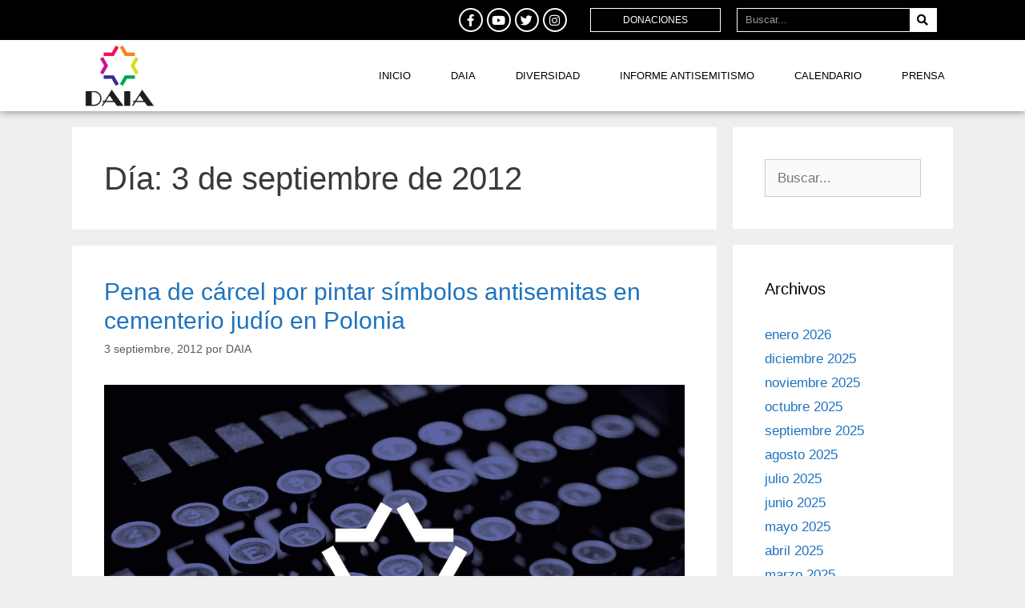

--- FILE ---
content_type: text/html; charset=UTF-8
request_url: https://daia.org.ar/2012/09/03/
body_size: 23990
content:
<!DOCTYPE html><html lang="es"><head><script data-no-optimize="1">var litespeed_docref=sessionStorage.getItem("litespeed_docref");litespeed_docref&&(Object.defineProperty(document,"referrer",{get:function(){return litespeed_docref}}),sessionStorage.removeItem("litespeed_docref"));</script> <meta charset="UTF-8"><title>3 septiembre, 2012 &#8211; DAIA</title><meta name='robots' content='max-image-preview:large' /><meta name="viewport" content="width=device-width, initial-scale=1"><link rel='dns-prefetch' href='//fonts.googleapis.com' /><link rel="alternate" type="application/rss+xml" title="DAIA &raquo; Feed" href="https://daia.org.ar/feed/" /><link rel="alternate" type="application/rss+xml" title="DAIA &raquo; Feed de los comentarios" href="https://daia.org.ar/comments/feed/" /><style id='wp-img-auto-sizes-contain-inline-css'>img:is([sizes=auto i],[sizes^="auto," i]){contain-intrinsic-size:3000px 1500px}
/*# sourceURL=wp-img-auto-sizes-contain-inline-css */</style><style id="litespeed-ccss">ul{box-sizing:border-box}:root{--wp--preset--font-size--normal:16px;--wp--preset--font-size--huge:42px}.screen-reader-text{clip:rect(1px,1px,1px,1px);word-wrap:normal!important;border:0;-webkit-clip-path:inset(50%);clip-path:inset(50%);height:1px;margin:-1px;overflow:hidden;padding:0;position:absolute;width:1px}body{--wp--preset--color--black:#000;--wp--preset--color--cyan-bluish-gray:#abb8c3;--wp--preset--color--white:#fff;--wp--preset--color--pale-pink:#f78da7;--wp--preset--color--vivid-red:#cf2e2e;--wp--preset--color--luminous-vivid-orange:#ff6900;--wp--preset--color--luminous-vivid-amber:#fcb900;--wp--preset--color--light-green-cyan:#7bdcb5;--wp--preset--color--vivid-green-cyan:#00d084;--wp--preset--color--pale-cyan-blue:#8ed1fc;--wp--preset--color--vivid-cyan-blue:#0693e3;--wp--preset--color--vivid-purple:#9b51e0;--wp--preset--color--contrast:var(--contrast);--wp--preset--color--contrast-2:var(--contrast-2);--wp--preset--color--contrast-3:var(--contrast-3);--wp--preset--color--base:var(--base);--wp--preset--color--base-2:var(--base-2);--wp--preset--color--base-3:var(--base-3);--wp--preset--color--accent:var(--accent);--wp--preset--gradient--vivid-cyan-blue-to-vivid-purple:linear-gradient(135deg,rgba(6,147,227,1) 0%,#9b51e0 100%);--wp--preset--gradient--light-green-cyan-to-vivid-green-cyan:linear-gradient(135deg,#7adcb4 0%,#00d082 100%);--wp--preset--gradient--luminous-vivid-amber-to-luminous-vivid-orange:linear-gradient(135deg,rgba(252,185,0,1) 0%,rgba(255,105,0,1) 100%);--wp--preset--gradient--luminous-vivid-orange-to-vivid-red:linear-gradient(135deg,rgba(255,105,0,1) 0%,#cf2e2e 100%);--wp--preset--gradient--very-light-gray-to-cyan-bluish-gray:linear-gradient(135deg,#eee 0%,#a9b8c3 100%);--wp--preset--gradient--cool-to-warm-spectrum:linear-gradient(135deg,#4aeadc 0%,#9778d1 20%,#cf2aba 40%,#ee2c82 60%,#fb6962 80%,#fef84c 100%);--wp--preset--gradient--blush-light-purple:linear-gradient(135deg,#ffceec 0%,#9896f0 100%);--wp--preset--gradient--blush-bordeaux:linear-gradient(135deg,#fecda5 0%,#fe2d2d 50%,#6b003e 100%);--wp--preset--gradient--luminous-dusk:linear-gradient(135deg,#ffcb70 0%,#c751c0 50%,#4158d0 100%);--wp--preset--gradient--pale-ocean:linear-gradient(135deg,#fff5cb 0%,#b6e3d4 50%,#33a7b5 100%);--wp--preset--gradient--electric-grass:linear-gradient(135deg,#caf880 0%,#71ce7e 100%);--wp--preset--gradient--midnight:linear-gradient(135deg,#020381 0%,#2874fc 100%);--wp--preset--duotone--dark-grayscale:url('#wp-duotone-dark-grayscale');--wp--preset--duotone--grayscale:url('#wp-duotone-grayscale');--wp--preset--duotone--purple-yellow:url('#wp-duotone-purple-yellow');--wp--preset--duotone--blue-red:url('#wp-duotone-blue-red');--wp--preset--duotone--midnight:url('#wp-duotone-midnight');--wp--preset--duotone--magenta-yellow:url('#wp-duotone-magenta-yellow');--wp--preset--duotone--purple-green:url('#wp-duotone-purple-green');--wp--preset--duotone--blue-orange:url('#wp-duotone-blue-orange');--wp--preset--font-size--small:13px;--wp--preset--font-size--medium:20px;--wp--preset--font-size--large:36px;--wp--preset--font-size--x-large:42px;--wp--preset--spacing--20:.44rem;--wp--preset--spacing--30:.67rem;--wp--preset--spacing--40:1rem;--wp--preset--spacing--50:1.5rem;--wp--preset--spacing--60:2.25rem;--wp--preset--spacing--70:3.38rem;--wp--preset--spacing--80:5.06rem;--wp--preset--shadow--natural:6px 6px 9px rgba(0,0,0,.2);--wp--preset--shadow--deep:12px 12px 50px rgba(0,0,0,.4);--wp--preset--shadow--sharp:6px 6px 0px rgba(0,0,0,.2);--wp--preset--shadow--outlined:6px 6px 0px -3px rgba(255,255,255,1),6px 6px rgba(0,0,0,1);--wp--preset--shadow--crisp:6px 6px 0px rgba(0,0,0,1)}.grid-75:after,.grid-container:after,[class*=mobile-grid-]:after,[class*=tablet-grid-]:after{clear:both}@-ms-viewport{width:auto}.grid-75:after,.grid-75:before,.grid-container:after,.grid-container:before,[class*=mobile-grid-]:after,[class*=mobile-grid-]:before,[class*=tablet-grid-]:after,[class*=tablet-grid-]:before{content:".";display:block;overflow:hidden;visibility:hidden;font-size:0;line-height:0;width:0;height:0}.grid-container{margin-left:auto;margin-right:auto;max-width:1200px;padding-left:10px;padding-right:10px}.grid-75,[class*=mobile-grid-],[class*=tablet-grid-]{-moz-box-sizing:border-box;-webkit-box-sizing:border-box;box-sizing:border-box;padding-left:10px;padding-right:10px}.grid-parent{padding-left:0;padding-right:0}@media (max-width:767px){.mobile-grid-100{clear:both;width:100%}}@media (min-width:768px) and (max-width:1024px){.tablet-grid-75{float:left;width:75%}}@media (min-width:1025px){.grid-75{float:left}.grid-75{width:75%}}a,body,div,form,h1,h2,html,li,p,span,ul{border:0;margin:0;padding:0}html{font-family:sans-serif;-webkit-text-size-adjust:100%;-ms-text-size-adjust:100%}article,header,main,nav,section{display:block}ul{list-style:none}a{background-color:transparent}a img{border:0}body,button,input{font-family:-apple-system,system-ui,BlinkMacSystemFont,"Segoe UI",Helvetica,Arial,sans-serif,"Apple Color Emoji","Segoe UI Emoji","Segoe UI Symbol";font-weight:400;text-transform:none;font-size:17px;line-height:1.5}p{margin-bottom:1.5em}h1,h2{font-family:inherit;font-size:100%;font-style:inherit;font-weight:inherit}h1{font-size:42px;margin-bottom:20px;line-height:1.2em;font-weight:400;text-transform:none}h2{font-size:35px;margin-bottom:20px;line-height:1.2em;font-weight:400;text-transform:none}ul{margin:0 0 1.5em 3em}ul{list-style:disc}i{font-style:italic}img{height:auto;max-width:100%}button,input{font-size:100%;margin:0;vertical-align:baseline}button,input[type=submit]{border:1px solid transparent;background:#55555e;-webkit-appearance:button;padding:10px 20px;color:#fff}input[type=search]{-webkit-appearance:textfield;box-sizing:content-box}input[type=search]::-webkit-search-decoration{-webkit-appearance:none}button::-moz-focus-inner,input::-moz-focus-inner{border:0;padding:0}input[type=search]{background:#fafafa;color:#666;border:1px solid #ccc;border-radius:0;padding:10px 15px;box-sizing:border-box;max-width:100%}a{text-decoration:none}.size-full{max-width:100%;height:auto}.screen-reader-text{border:0;clip:rect(1px,1px,1px,1px);-webkit-clip-path:inset(50%);clip-path:inset(50%);height:1px;margin:-1px;overflow:hidden;padding:0;position:absolute!important;width:1px;word-wrap:normal!important}.site-content:after{content:"";display:table;clear:both}.paging-navigation .nav-next{display:none}.byline{display:inline}.entry-summary:not(:first-child){margin-top:2em}.entry-header,.site-content{word-wrap:break-word}.entry-title{margin-bottom:0}.page-header>:last-child{margin-bottom:0}.entry-meta{font-size:85%;margin-top:.5em;line-height:1.5}.entry-summary>p:last-child{margin-bottom:0}.sidebar .widget :last-child{margin-bottom:0}.widget_search .search-submit{display:none}.post{margin:0 0 2em}.page-header{margin-bottom:30px}.separate-containers .inside-article,.separate-containers .page-header{padding:40px}.separate-containers .page-header,.separate-containers .site-main>*{margin-bottom:20px}.separate-containers .site-main{margin:20px}.separate-containers.right-sidebar .site-main{margin-left:0}.post-image:not(:first-child){margin-top:2em}.container.grid-container{width:auto}body{background-color:#efefef;color:#3a3a3a}a{color:#1e73be}body .grid-container{max-width:1100px}:root{--contrast:#222;--contrast-2:#575760;--contrast-3:#b2b2be;--base:#f0f0f0;--base-2:#f7f8f9;--base-3:#fff;--accent:#1e73be}body,button,input{font-family:Helvetica}body{line-height:1.5}h1{font-weight:300;font-size:40px}h2{font-weight:300;font-size:30px}@media (max-width:768px){h1{font-size:30px}h2{font-size:25px}}.separate-containers .inside-article,.separate-containers .page-header{background-color:#fff}.entry-meta{color:#595959}.entry-meta a{color:#595959}input[type=search]{color:#666;background-color:#fafafa;border-color:#ccc}button,input[type=submit]{color:#fff;background-color:#666}:root{--gp-search-modal-bg-color:var(--base-3);--gp-search-modal-text-color:var(--contrast);--gp-search-modal-overlay-bg-color:rgba(0,0,0,.2)}@media (max-width:768px){.separate-containers .inside-article,.separate-containers .page-header{padding:30px}}@media (max-width:768px){.content-area{float:none;width:100%;left:0;right:0}.site-main{margin-left:0!important;margin-right:0!important}body:not(.no-sidebar) .site-main{margin-bottom:0!important}.entry-meta{font-size:inherit}.entry-meta a{line-height:1.8em}}.nav-next .next:before,.search-form .search-submit:before{-moz-osx-font-smoothing:grayscale;-webkit-font-smoothing:antialiased;font-style:normal;font-variant:normal;text-rendering:auto;line-height:1}.nav-next .next:before{opacity:.7}.nav-next .next:before{font-family:GeneratePress;text-decoration:inherit;position:relative;margin-right:.6em;width:13px;text-align:center;display:inline-block}.nav-next .next:before{content:"\f105"}.search-form .search-submit:before{content:"\f002";font-family:GeneratePress;width:1.28571429em;text-align:center;display:inline-block}[class*=" eicon-"]{display:inline-block;font-family:eicons;font-size:inherit;font-weight:400;font-style:normal;font-variant:normal;line-height:1;text-rendering:auto;-webkit-font-smoothing:antialiased;-moz-osx-font-smoothing:grayscale}.eicon-menu-bar:before{content:"\e816"}.eicon-close:before{content:"\e87f"}.elementor-column-gap-default>.elementor-row>.elementor-column>.elementor-element-populated>.elementor-widget-wrap{padding:10px}@media (max-width:767px){.elementor-column{width:100%}}.elementor-screen-only,.screen-reader-text{position:absolute;top:-10000em;width:1px;height:1px;margin:-1px;padding:0;overflow:hidden;clip:rect(0,0,0,0);border:0}.elementor *,.elementor :after,.elementor :before{box-sizing:border-box}.elementor a{box-shadow:none;text-decoration:none}.elementor img{height:auto;max-width:100%;border:none;border-radius:0;box-shadow:none}.elementor-element{--flex-direction:initial;--flex-wrap:initial;--justify-content:initial;--align-items:initial;--align-content:initial;--gap:initial;--flex-basis:initial;--flex-grow:initial;--flex-shrink:initial;--order:initial;--align-self:initial;flex-basis:var(--flex-basis);flex-grow:var(--flex-grow);flex-shrink:var(--flex-shrink);order:var(--order);align-self:var(--align-self)}.elementor-align-right{text-align:right}.elementor-align-right .elementor-button{width:auto}:root{--page-title-display:block}.elementor-section{position:relative}.elementor-section .elementor-container{display:flex;margin-right:auto;margin-left:auto;position:relative}@media (max-width:1024px){.elementor-section .elementor-container{flex-wrap:wrap}}.elementor-section.elementor-section-boxed>.elementor-container{max-width:1140px}.elementor-section.elementor-section-stretched{position:relative;width:100%}.elementor-row{width:100%;display:flex}@media (max-width:1024px){.elementor-row{flex-wrap:wrap}}.elementor-widget-wrap{position:relative;width:100%;flex-wrap:wrap;align-content:flex-start}.elementor:not(.elementor-bc-flex-widget) .elementor-widget-wrap{display:flex}.elementor-widget-wrap>.elementor-element{width:100%}.elementor-widget{position:relative}.elementor-column{position:relative;min-height:1px;display:flex}.elementor-column-wrap{width:100%;position:relative;display:flex}@media (min-width:768px){.elementor-column.elementor-col-25{width:25%}.elementor-column.elementor-col-50{width:50%}.elementor-column.elementor-col-100{width:100%}}@media (max-width:767px){.elementor-column{width:100%}}.elementor-grid{display:grid;grid-column-gap:var(--grid-column-gap);grid-row-gap:var(--grid-row-gap)}.elementor-grid .elementor-grid-item{min-width:0}.elementor-grid-0 .elementor-grid{display:inline-block;width:100%;word-spacing:var(--grid-column-gap);margin-bottom:calc(-1*var(--grid-row-gap))}.elementor-grid-0 .elementor-grid .elementor-grid-item{display:inline-block;margin-bottom:var(--grid-row-gap);word-break:break-word}.elementor-button{display:inline-block;line-height:1;background-color:#69727d;font-size:15px;padding:12px 24px;border-radius:3px;color:#fff;fill:#fff;text-align:center}.elementor-button:visited{color:#fff}.elementor-button-content-wrapper{display:flex;justify-content:center}.elementor-button-text{flex-grow:1;order:10;display:inline-block}.elementor-button.elementor-size-xs{font-size:13px;padding:10px 20px;border-radius:2px}.elementor-button span{text-decoration:inherit}.elementor-icon{display:inline-block;line-height:1;color:#69727d;font-size:50px;text-align:center}.elementor-icon i{width:1em;height:1em;position:relative;display:block}.elementor-icon i:before{position:absolute;left:50%;transform:translateX(-50%)}.elementor-shape-circle .elementor-icon{border-radius:50%}.elementor-element{--swiper-theme-color:#000;--swiper-navigation-size:44px;--swiper-pagination-bullet-size:6px;--swiper-pagination-bullet-horizontal-gap:6px}@media (max-width:767px){.elementor .elementor-hidden-phone{display:none}}.elementor-widget-image{text-align:center}.elementor-widget-image a{display:inline-block}.elementor-widget-image img{vertical-align:middle;display:inline-block}.elementor-widget-social-icons.elementor-grid-0 .elementor-widget-container{line-height:1;font-size:0}.elementor-widget-social-icons .elementor-grid{grid-column-gap:var(--grid-column-gap,5px);grid-row-gap:var(--grid-row-gap,5px);grid-template-columns:var(--grid-template-columns);justify-content:var(--justify-content,center);justify-items:var(--justify-content,center)}.elementor-icon.elementor-social-icon{font-size:var(--icon-size,25px);line-height:var(--icon-size,25px);width:calc(var(--icon-size,25px) + (2*var(--icon-padding,.5em)));height:calc(var(--icon-size,25px) + (2*var(--icon-padding,.5em)))}.elementor-social-icon{--e-social-icon-icon-color:#fff;display:inline-flex;background-color:#69727d;align-items:center;justify-content:center;text-align:center}.elementor-social-icon i{color:var(--e-social-icon-icon-color)}.elementor-social-icon:last-child{margin:0}.elementor-social-icon-facebook{background-color:#3b5998}.elementor-social-icon-instagram{background-color:#262626}.elementor-social-icon-twitter{background-color:#1da1f2}.elementor-social-icon-youtube{background-color:#cd201f}.elementor-shape-circle .elementor-icon.elementor-social-icon{border-radius:50%}.elementor-kit-25603{--e-global-color-primary:#6ec1e4;--e-global-color-secondary:#54595f;--e-global-color-text:#7a7a7a;--e-global-color-accent:#61ce70;--e-global-color-79a574d5:#4054b2;--e-global-color-1e73a918:#23a455;--e-global-color-311568fe:#000;--e-global-color-20592db9:#fff;--e-global-typography-primary-font-family:"Helvetica";--e-global-typography-primary-font-weight:600;--e-global-typography-secondary-font-family:"Helvetica";--e-global-typography-secondary-font-weight:400;--e-global-typography-text-font-family:"Helvetica";--e-global-typography-text-font-weight:400;--e-global-typography-accent-font-family:"Helvetica";--e-global-typography-accent-font-weight:500}.elementor-section.elementor-section-boxed>.elementor-container{max-width:1140px}@media (max-width:1024px){.elementor-section.elementor-section-boxed>.elementor-container{max-width:1024px}}@media (max-width:767px){.elementor-section.elementor-section-boxed>.elementor-container{max-width:767px}}.elementor-location-header:before{content:"";display:table;clear:both}.elementor-search-form{display:block}.elementor-search-form button,.elementor-search-form input[type=search]{margin:0;border:0;padding:0;display:inline-block;vertical-align:middle;white-space:normal;background:0 0;line-height:1;min-width:0;font-size:15px;-webkit-appearance:none;-moz-appearance:none}.elementor-search-form button{background-color:#818a91;font-size:var(--e-search-form-submit-icon-size,16px);color:#fff;border-radius:0}.elementor-search-form__container{display:-webkit-box;display:-ms-flexbox;display:flex;overflow:hidden;border:0 solid transparent;min-height:50px}.elementor-search-form__container:not(.elementor-search-form--full-screen){background:#eceeef}.elementor-search-form__input{-ms-flex-preferred-size:100%;flex-basis:100%;color:#55595c}.elementor-search-form__input::-webkit-input-placeholder{color:inherit;font-family:inherit;opacity:.6}.elementor-search-form__input:-ms-input-placeholder{color:inherit;font-family:inherit;opacity:.6}.elementor-search-form__input:-moz-placeholder,.elementor-search-form__input::-moz-placeholder{color:inherit;font-family:inherit;opacity:.6}.elementor-search-form__input::-ms-input-placeholder{color:inherit;font-family:inherit;opacity:.6}.elementor-search-form__submit{font-size:var(--e-search-form-submit-icon-size,16px)}.elementor-search-form .elementor-search-form__submit{color:var(--e-search-form-submit-text-color,#fff);border:none;border-radius:0}.elementor-item:after,.elementor-item:before{display:block;position:absolute}.elementor-item:not(:hover):not(:focus):not(.elementor-item-active):not(.highlighted):after,.elementor-item:not(:hover):not(:focus):not(.elementor-item-active):not(.highlighted):before{opacity:0}.e--pointer-underline .elementor-item:after,.e--pointer-underline .elementor-item:before{height:3px;width:100%;left:0;background-color:#55595c;z-index:2}.e--pointer-underline .elementor-item:after{content:"";bottom:0}.elementor-nav-menu--main .elementor-nav-menu a{padding:13px 20px}.elementor-nav-menu--layout-horizontal{display:-webkit-box;display:-ms-flexbox;display:flex}.elementor-nav-menu--layout-horizontal .elementor-nav-menu{display:-webkit-box;display:-ms-flexbox;display:flex;-ms-flex-wrap:wrap;flex-wrap:wrap}.elementor-nav-menu--layout-horizontal .elementor-nav-menu a{white-space:nowrap;-webkit-box-flex:1;-ms-flex-positive:1;flex-grow:1}.elementor-nav-menu--layout-horizontal .elementor-nav-menu>li{display:-webkit-box;display:-ms-flexbox;display:flex}.elementor-nav-menu--layout-horizontal .elementor-nav-menu>li:not(:first-child)>a{-webkit-margin-start:var(--e-nav-menu-horizontal-menu-item-margin);margin-inline-start:var(--e-nav-menu-horizontal-menu-item-margin)}.elementor-nav-menu--layout-horizontal .elementor-nav-menu>li:not(:last-child)>a{-webkit-margin-end:var(--e-nav-menu-horizontal-menu-item-margin);margin-inline-end:var(--e-nav-menu-horizontal-menu-item-margin)}.elementor-nav-menu--layout-horizontal .elementor-nav-menu>li:not(:last-child):after{content:var(--e-nav-menu-divider-content,none);height:var(--e-nav-menu-divider-height,35%);border-left:var(--e-nav-menu-divider-width,2px) var(--e-nav-menu-divider-style,solid) var(--e-nav-menu-divider-color,#000);border-bottom-color:var(--e-nav-menu-divider-color,#000);border-right-color:var(--e-nav-menu-divider-color,#000);border-top-color:var(--e-nav-menu-divider-color,#000);-ms-flex-item-align:center;align-self:center}.elementor-nav-menu__align-right .elementor-nav-menu{margin-left:auto}.elementor-nav-menu__align-right .elementor-nav-menu{-webkit-box-pack:end;-ms-flex-pack:end;justify-content:flex-end}.elementor-widget-nav-menu .elementor-widget-container{display:-webkit-box;display:-ms-flexbox;display:flex;-webkit-box-orient:vertical;-webkit-box-direction:normal;-ms-flex-direction:column;flex-direction:column}.elementor-nav-menu{position:relative;z-index:2}.elementor-nav-menu:after{content:"a0";display:block;height:0;font:0/0 serif;clear:both;visibility:hidden;overflow:hidden}.elementor-nav-menu,.elementor-nav-menu li{display:block;list-style:none;margin:0;padding:0;line-height:normal}.elementor-nav-menu a,.elementor-nav-menu li{position:relative}.elementor-nav-menu li{border-width:0}.elementor-nav-menu a{display:-webkit-box;display:-ms-flexbox;display:flex;-webkit-box-align:center;-ms-flex-align:center;align-items:center}.elementor-nav-menu a{padding:10px 20px;line-height:20px}.elementor-menu-toggle{display:-webkit-box;display:-ms-flexbox;display:flex;-webkit-box-align:center;-ms-flex-align:center;align-items:center;-webkit-box-pack:center;-ms-flex-pack:center;justify-content:center;font-size:var(--nav-menu-icon-size,22px);padding:.25em;border:0 solid;border-radius:3px;background-color:rgba(0,0,0,.05);color:#494c4f}.elementor-menu-toggle:not(.elementor-active) .elementor-menu-toggle__icon--close{display:none}.elementor-nav-menu--dropdown{background-color:#fff;font-size:13px}.elementor-nav-menu--dropdown.elementor-nav-menu__container{margin-top:10px;-webkit-transform-origin:top;-ms-transform-origin:top;transform-origin:top;overflow-y:hidden}.elementor-nav-menu--dropdown a{color:#494c4f}.elementor-nav-menu--toggle .elementor-menu-toggle:not(.elementor-active)+.elementor-nav-menu__container{-webkit-transform:scaleY(0);-ms-transform:scaleY(0);transform:scaleY(0);max-height:0}.elementor-nav-menu--stretch .elementor-nav-menu__container.elementor-nav-menu--dropdown{position:absolute;z-index:9997}@media (min-width:1025px){.elementor-nav-menu--dropdown-tablet .elementor-menu-toggle,.elementor-nav-menu--dropdown-tablet .elementor-nav-menu--dropdown{display:none}}@media (max-width:1024px){.elementor-nav-menu--dropdown-tablet .elementor-nav-menu--main{display:none}}.fa,.fas{-moz-osx-font-smoothing:grayscale;-webkit-font-smoothing:antialiased;display:inline-block;font-style:normal;font-variant:normal;text-rendering:auto;line-height:1}.fa-facebook:before{content:"\f09a"}.fa-instagram:before{content:"\f16d"}.fa-search:before{content:"\f002"}.fa-twitter:before{content:"\f099"}.fa-youtube:before{content:"\f167"}.fa,.fas{font-family:"Font Awesome 5 Free"}.fa,.fas{font-weight:900}.fa.fa-facebook,.fa.fa-twitter{font-family:"Font Awesome 5 Brands";font-weight:400}.fa.fa-facebook:before{content:"\f39e"}.fa.fa-youtube{font-family:"Font Awesome 5 Brands";font-weight:400}.fa.fa-instagram{font-family:"Font Awesome 5 Brands";font-weight:400}.elementor-widget-button .elementor-button{font-family:var(--e-global-typography-accent-font-family),Sans-serif;font-weight:var(--e-global-typography-accent-font-weight);background-color:var(--e-global-color-accent)}.elementor-widget-nav-menu .elementor-nav-menu .elementor-item{font-family:var(--e-global-typography-primary-font-family),Sans-serif;font-weight:var(--e-global-typography-primary-font-weight)}.elementor-widget-nav-menu .elementor-nav-menu--main .elementor-item{color:var(--e-global-color-text);fill:var(--e-global-color-text)}.elementor-widget-nav-menu .elementor-nav-menu--main:not(.e--pointer-framed) .elementor-item:before,.elementor-widget-nav-menu .elementor-nav-menu--main:not(.e--pointer-framed) .elementor-item:after{background-color:var(--e-global-color-accent)}.elementor-widget-nav-menu{--e-nav-menu-divider-color:var(--e-global-color-text)}.elementor-widget-nav-menu .elementor-nav-menu--dropdown .elementor-item{font-family:var(--e-global-typography-accent-font-family),Sans-serif;font-weight:var(--e-global-typography-accent-font-weight)}.elementor-widget-search-form input[type=search].elementor-search-form__input{font-family:var(--e-global-typography-text-font-family),Sans-serif;font-weight:var(--e-global-typography-text-font-weight)}.elementor-widget-search-form .elementor-search-form__input{color:var(--e-global-color-text);fill:var(--e-global-color-text)}.elementor-widget-search-form .elementor-search-form__submit{font-family:var(--e-global-typography-text-font-family),Sans-serif;font-weight:var(--e-global-typography-text-font-weight);background-color:var(--e-global-color-secondary)}.fa,.fas{-moz-osx-font-smoothing:grayscale;-webkit-font-smoothing:antialiased;display:inline-block;font-style:normal;font-variant:normal;text-rendering:auto;line-height:1}.fa-facebook:before{content:"\f09a"}.fa-instagram:before{content:"\f16d"}.fa-search:before{content:"\f002"}.fa-twitter:before{content:"\f099"}.fa-youtube:before{content:"\f167"}.dt_clocks{list-style:none;margin:0;color:#fff}.dt_clocks li{display:inline-block;padding:2px;margin-right:10px}.digits{font-size:18px}.elementor-10 .elementor-element.elementor-element-cb58b61>.elementor-container{max-width:1080px}.elementor-bc-flex-widget .elementor-10 .elementor-element.elementor-element-b5ba162.elementor-column .elementor-column-wrap{align-items:center}.elementor-10 .elementor-element.elementor-element-b5ba162.elementor-column.elementor-element[data-element_type="column"]>.elementor-column-wrap.elementor-element-populated>.elementor-widget-wrap{align-content:center;align-items:center}.elementor-bc-flex-widget .elementor-10 .elementor-element.elementor-element-e60666b.elementor-column .elementor-column-wrap{align-items:center}.elementor-10 .elementor-element.elementor-element-e60666b.elementor-column.elementor-element[data-element_type="column"]>.elementor-column-wrap.elementor-element-populated>.elementor-widget-wrap{align-content:center;align-items:center}.elementor-10 .elementor-element.elementor-element-0c4dbba{--grid-template-columns:repeat(0,auto);--icon-size:15px;--grid-column-gap:5px;--grid-row-gap:0px}.elementor-10 .elementor-element.elementor-element-0c4dbba .elementor-widget-container{text-align:right}.elementor-10 .elementor-element.elementor-element-0c4dbba .elementor-social-icon{background-color:#000;border-style:solid;border-width:2px;border-color:#fff}.elementor-10 .elementor-element.elementor-element-0c4dbba .elementor-social-icon i{color:#fff}.elementor-10 .elementor-element.elementor-element-0c4dbba .elementor-icon{border-radius:100px}.elementor-bc-flex-widget .elementor-10 .elementor-element.elementor-element-7766b63.elementor-column .elementor-column-wrap{align-items:center}.elementor-10 .elementor-element.elementor-element-7766b63.elementor-column.elementor-element[data-element_type="column"]>.elementor-column-wrap.elementor-element-populated>.elementor-widget-wrap{align-content:center;align-items:center}.elementor-10 .elementor-element.elementor-element-3bc8714 .elementor-button{font-family:"Helvetica",Sans-serif;font-size:12px;fill:#fff;color:#fff;background-color:#000;border-style:solid;border-width:1px;border-color:#fff;border-radius:0;padding:8px 40px}.elementor-bc-flex-widget .elementor-10 .elementor-element.elementor-element-bf83166.elementor-column .elementor-column-wrap{align-items:center}.elementor-10 .elementor-element.elementor-element-bf83166.elementor-column.elementor-element[data-element_type="column"]>.elementor-column-wrap.elementor-element-populated>.elementor-widget-wrap{align-content:center;align-items:center}.elementor-10 .elementor-element.elementor-element-b3ae329 .elementor-search-form__container{min-height:30px}.elementor-10 .elementor-element.elementor-element-b3ae329 .elementor-search-form__submit{min-width:calc(1.1*30px);--e-search-form-submit-text-color:#000;background-color:#fff;--e-search-form-submit-icon-size:14px}.elementor-10 .elementor-element.elementor-element-b3ae329 .elementor-search-form__input{padding-left:calc(30px/3);padding-right:calc(30px/3)}.elementor-10 .elementor-element.elementor-element-b3ae329 input[type=search].elementor-search-form__input{font-family:"Helvetica",Sans-serif;font-size:13px;line-height:1.9em}.elementor-10 .elementor-element.elementor-element-b3ae329 .elementor-search-form__input{color:#fff;fill:#fff}.elementor-10 .elementor-element.elementor-element-b3ae329:not(.elementor-search-form--skin-full_screen) .elementor-search-form__container{background-color:rgba(255,255,255,0);border-color:#fff;border-width:1px;border-radius:0}.elementor-10 .elementor-element.elementor-element-cb58b61:not(.elementor-motion-effects-element-type-background){background-color:#000}.elementor-10 .elementor-element.elementor-element-7ba78dd>.elementor-container{max-width:1080px}.elementor-10 .elementor-element.elementor-element-b2c6420{text-align:left}.elementor-10 .elementor-element.elementor-element-b2c6420 img{width:99px}.elementor-bc-flex-widget .elementor-10 .elementor-element.elementor-element-70a80cf.elementor-column .elementor-column-wrap{align-items:flex-end}.elementor-10 .elementor-element.elementor-element-70a80cf.elementor-column.elementor-element[data-element_type="column"]>.elementor-column-wrap.elementor-element-populated>.elementor-widget-wrap{align-content:flex-end;align-items:flex-end}.elementor-10 .elementor-element.elementor-element-70a80cf.elementor-column>.elementor-column-wrap>.elementor-widget-wrap{justify-content:flex-end}.elementor-10 .elementor-element.elementor-element-70a80cf>.elementor-element-populated{border-style:solid;border-width:0}.elementor-10 .elementor-element.elementor-element-70a80cf>.elementor-element-populated{border-radius:0}.elementor-10 .elementor-element.elementor-element-243cc03 .elementor-menu-toggle{margin:0 auto;background-color:#fff;border-width:1px;border-radius:0}.elementor-10 .elementor-element.elementor-element-243cc03 .elementor-nav-menu .elementor-item{font-family:"Helvetica",Sans-serif;font-size:13px;font-weight:400;text-transform:uppercase}.elementor-10 .elementor-element.elementor-element-243cc03 .elementor-nav-menu--main .elementor-item{color:#000;fill:#000;padding-left:0;padding-right:0;padding-top:6px;padding-bottom:6px}.elementor-10 .elementor-element.elementor-element-243cc03 .elementor-nav-menu--main:not(.e--pointer-framed) .elementor-item:before,.elementor-10 .elementor-element.elementor-element-243cc03 .elementor-nav-menu--main:not(.e--pointer-framed) .elementor-item:after{background-color:#7a7a7a}.elementor-10 .elementor-element.elementor-element-243cc03 .e--pointer-underline .elementor-item:after{height:1px}.elementor-10 .elementor-element.elementor-element-243cc03{--e-nav-menu-horizontal-menu-item-margin:calc(50px/2)}.elementor-10 .elementor-element.elementor-element-243cc03 .elementor-nav-menu--dropdown{border-style:solid;border-width:0}.elementor-10 .elementor-element.elementor-element-243cc03>.elementor-widget-container{margin:0;padding:0}.elementor-10 .elementor-element.elementor-element-7ba78dd:not(.elementor-motion-effects-element-type-background){background-color:#fff}.elementor-10 .elementor-element.elementor-element-7ba78dd{box-shadow:0px 0px 10px 0px rgba(0,0,0,.5)}@media (max-width:767px){.elementor-10 .elementor-element.elementor-element-3a7b585{width:85%}.elementor-10 .elementor-element.elementor-element-70a80cf{width:10%}.elementor-10 .elementor-element.elementor-element-243cc03 .elementor-nav-menu--dropdown{border-radius:0}.elementor-10 .elementor-element.elementor-element-243cc03 .elementor-nav-menu--dropdown li:first-child a{border-top-left-radius:0;border-top-right-radius:0}.elementor-10 .elementor-element.elementor-element-243cc03 .elementor-nav-menu--dropdown li:last-child a{border-bottom-right-radius:0;border-bottom-left-radius:0}.elementor-10 .elementor-element.elementor-element-243cc03 .elementor-nav-menu__container.elementor-nav-menu--dropdown{margin-top:24px!important}.elementor-10 .elementor-element.elementor-element-243cc03>.elementor-widget-container{margin:0}}@media (min-width:768px){.elementor-10 .elementor-element.elementor-element-b5ba162{width:33.796%}.elementor-10 .elementor-element.elementor-element-e60666b{width:23.426%}.elementor-10 .elementor-element.elementor-element-7766b63{width:17.778%}.elementor-10 .elementor-element.elementor-element-3a7b585{width:17.774%}.elementor-10 .elementor-element.elementor-element-70a80cf{width:82.226%}}.fuenteblanca{color:#ffff;font-size:10pt}.fuenteblanca{color:#ffff;font-size:10pt}.elementor-10 .elementor-element.elementor-element-70a80cf{display:flex;align-items:center}.elementor-10 .elementor-element.elementor-element-70a80cf{display:flex;align-items:center}@font-face{font-family:"Font Awesome 5 Free";font-style:normal;font-weight:900;font-display:block;src:url(/wp-content/plugins/elementor/assets/lib/font-awesome/webfonts/fa-solid-900.eot);src:url(/wp-content/plugins/elementor/assets/lib/font-awesome/webfonts/fa-solid-900.eot?#iefix) format("embedded-opentype"),url(/wp-content/plugins/elementor/assets/lib/font-awesome/webfonts/fa-solid-900.woff2) format("woff2"),url(/wp-content/plugins/elementor/assets/lib/font-awesome/webfonts/fa-solid-900.woff) format("woff"),url(/wp-content/plugins/elementor/assets/lib/font-awesome/webfonts/fa-solid-900.ttf) format("truetype"),url(/wp-content/plugins/elementor/assets/lib/font-awesome/webfonts/fa-solid-900.svg#fontawesome) format("svg")}.fa,.fas{font-family:"Font Awesome 5 Free";font-weight:900}</style><link rel="preload" data-asynced="1" data-optimized="2" as="style" onload="this.onload=null;this.rel='stylesheet'" href="https://daia.org.ar/wp-content/litespeed/css/31e5a8e7934832c886424dd9ec158f5b.css?ver=51b8d" /><script data-optimized="1" type="litespeed/javascript" data-src="https://daia.org.ar/wp-content/plugins/litespeed-cache/assets/js/css_async.min.js"></script> <style id='global-styles-inline-css'>:root{--wp--preset--aspect-ratio--square: 1;--wp--preset--aspect-ratio--4-3: 4/3;--wp--preset--aspect-ratio--3-4: 3/4;--wp--preset--aspect-ratio--3-2: 3/2;--wp--preset--aspect-ratio--2-3: 2/3;--wp--preset--aspect-ratio--16-9: 16/9;--wp--preset--aspect-ratio--9-16: 9/16;--wp--preset--color--black: #000000;--wp--preset--color--cyan-bluish-gray: #abb8c3;--wp--preset--color--white: #ffffff;--wp--preset--color--pale-pink: #f78da7;--wp--preset--color--vivid-red: #cf2e2e;--wp--preset--color--luminous-vivid-orange: #ff6900;--wp--preset--color--luminous-vivid-amber: #fcb900;--wp--preset--color--light-green-cyan: #7bdcb5;--wp--preset--color--vivid-green-cyan: #00d084;--wp--preset--color--pale-cyan-blue: #8ed1fc;--wp--preset--color--vivid-cyan-blue: #0693e3;--wp--preset--color--vivid-purple: #9b51e0;--wp--preset--color--contrast: var(--contrast);--wp--preset--color--contrast-2: var(--contrast-2);--wp--preset--color--contrast-3: var(--contrast-3);--wp--preset--color--base: var(--base);--wp--preset--color--base-2: var(--base-2);--wp--preset--color--base-3: var(--base-3);--wp--preset--color--accent: var(--accent);--wp--preset--gradient--vivid-cyan-blue-to-vivid-purple: linear-gradient(135deg,rgb(6,147,227) 0%,rgb(155,81,224) 100%);--wp--preset--gradient--light-green-cyan-to-vivid-green-cyan: linear-gradient(135deg,rgb(122,220,180) 0%,rgb(0,208,130) 100%);--wp--preset--gradient--luminous-vivid-amber-to-luminous-vivid-orange: linear-gradient(135deg,rgb(252,185,0) 0%,rgb(255,105,0) 100%);--wp--preset--gradient--luminous-vivid-orange-to-vivid-red: linear-gradient(135deg,rgb(255,105,0) 0%,rgb(207,46,46) 100%);--wp--preset--gradient--very-light-gray-to-cyan-bluish-gray: linear-gradient(135deg,rgb(238,238,238) 0%,rgb(169,184,195) 100%);--wp--preset--gradient--cool-to-warm-spectrum: linear-gradient(135deg,rgb(74,234,220) 0%,rgb(151,120,209) 20%,rgb(207,42,186) 40%,rgb(238,44,130) 60%,rgb(251,105,98) 80%,rgb(254,248,76) 100%);--wp--preset--gradient--blush-light-purple: linear-gradient(135deg,rgb(255,206,236) 0%,rgb(152,150,240) 100%);--wp--preset--gradient--blush-bordeaux: linear-gradient(135deg,rgb(254,205,165) 0%,rgb(254,45,45) 50%,rgb(107,0,62) 100%);--wp--preset--gradient--luminous-dusk: linear-gradient(135deg,rgb(255,203,112) 0%,rgb(199,81,192) 50%,rgb(65,88,208) 100%);--wp--preset--gradient--pale-ocean: linear-gradient(135deg,rgb(255,245,203) 0%,rgb(182,227,212) 50%,rgb(51,167,181) 100%);--wp--preset--gradient--electric-grass: linear-gradient(135deg,rgb(202,248,128) 0%,rgb(113,206,126) 100%);--wp--preset--gradient--midnight: linear-gradient(135deg,rgb(2,3,129) 0%,rgb(40,116,252) 100%);--wp--preset--font-size--small: 13px;--wp--preset--font-size--medium: 20px;--wp--preset--font-size--large: 36px;--wp--preset--font-size--x-large: 42px;--wp--preset--spacing--20: 0.44rem;--wp--preset--spacing--30: 0.67rem;--wp--preset--spacing--40: 1rem;--wp--preset--spacing--50: 1.5rem;--wp--preset--spacing--60: 2.25rem;--wp--preset--spacing--70: 3.38rem;--wp--preset--spacing--80: 5.06rem;--wp--preset--shadow--natural: 6px 6px 9px rgba(0, 0, 0, 0.2);--wp--preset--shadow--deep: 12px 12px 50px rgba(0, 0, 0, 0.4);--wp--preset--shadow--sharp: 6px 6px 0px rgba(0, 0, 0, 0.2);--wp--preset--shadow--outlined: 6px 6px 0px -3px rgb(255, 255, 255), 6px 6px rgb(0, 0, 0);--wp--preset--shadow--crisp: 6px 6px 0px rgb(0, 0, 0);}:where(.is-layout-flex){gap: 0.5em;}:where(.is-layout-grid){gap: 0.5em;}body .is-layout-flex{display: flex;}.is-layout-flex{flex-wrap: wrap;align-items: center;}.is-layout-flex > :is(*, div){margin: 0;}body .is-layout-grid{display: grid;}.is-layout-grid > :is(*, div){margin: 0;}:where(.wp-block-columns.is-layout-flex){gap: 2em;}:where(.wp-block-columns.is-layout-grid){gap: 2em;}:where(.wp-block-post-template.is-layout-flex){gap: 1.25em;}:where(.wp-block-post-template.is-layout-grid){gap: 1.25em;}.has-black-color{color: var(--wp--preset--color--black) !important;}.has-cyan-bluish-gray-color{color: var(--wp--preset--color--cyan-bluish-gray) !important;}.has-white-color{color: var(--wp--preset--color--white) !important;}.has-pale-pink-color{color: var(--wp--preset--color--pale-pink) !important;}.has-vivid-red-color{color: var(--wp--preset--color--vivid-red) !important;}.has-luminous-vivid-orange-color{color: var(--wp--preset--color--luminous-vivid-orange) !important;}.has-luminous-vivid-amber-color{color: var(--wp--preset--color--luminous-vivid-amber) !important;}.has-light-green-cyan-color{color: var(--wp--preset--color--light-green-cyan) !important;}.has-vivid-green-cyan-color{color: var(--wp--preset--color--vivid-green-cyan) !important;}.has-pale-cyan-blue-color{color: var(--wp--preset--color--pale-cyan-blue) !important;}.has-vivid-cyan-blue-color{color: var(--wp--preset--color--vivid-cyan-blue) !important;}.has-vivid-purple-color{color: var(--wp--preset--color--vivid-purple) !important;}.has-black-background-color{background-color: var(--wp--preset--color--black) !important;}.has-cyan-bluish-gray-background-color{background-color: var(--wp--preset--color--cyan-bluish-gray) !important;}.has-white-background-color{background-color: var(--wp--preset--color--white) !important;}.has-pale-pink-background-color{background-color: var(--wp--preset--color--pale-pink) !important;}.has-vivid-red-background-color{background-color: var(--wp--preset--color--vivid-red) !important;}.has-luminous-vivid-orange-background-color{background-color: var(--wp--preset--color--luminous-vivid-orange) !important;}.has-luminous-vivid-amber-background-color{background-color: var(--wp--preset--color--luminous-vivid-amber) !important;}.has-light-green-cyan-background-color{background-color: var(--wp--preset--color--light-green-cyan) !important;}.has-vivid-green-cyan-background-color{background-color: var(--wp--preset--color--vivid-green-cyan) !important;}.has-pale-cyan-blue-background-color{background-color: var(--wp--preset--color--pale-cyan-blue) !important;}.has-vivid-cyan-blue-background-color{background-color: var(--wp--preset--color--vivid-cyan-blue) !important;}.has-vivid-purple-background-color{background-color: var(--wp--preset--color--vivid-purple) !important;}.has-black-border-color{border-color: var(--wp--preset--color--black) !important;}.has-cyan-bluish-gray-border-color{border-color: var(--wp--preset--color--cyan-bluish-gray) !important;}.has-white-border-color{border-color: var(--wp--preset--color--white) !important;}.has-pale-pink-border-color{border-color: var(--wp--preset--color--pale-pink) !important;}.has-vivid-red-border-color{border-color: var(--wp--preset--color--vivid-red) !important;}.has-luminous-vivid-orange-border-color{border-color: var(--wp--preset--color--luminous-vivid-orange) !important;}.has-luminous-vivid-amber-border-color{border-color: var(--wp--preset--color--luminous-vivid-amber) !important;}.has-light-green-cyan-border-color{border-color: var(--wp--preset--color--light-green-cyan) !important;}.has-vivid-green-cyan-border-color{border-color: var(--wp--preset--color--vivid-green-cyan) !important;}.has-pale-cyan-blue-border-color{border-color: var(--wp--preset--color--pale-cyan-blue) !important;}.has-vivid-cyan-blue-border-color{border-color: var(--wp--preset--color--vivid-cyan-blue) !important;}.has-vivid-purple-border-color{border-color: var(--wp--preset--color--vivid-purple) !important;}.has-vivid-cyan-blue-to-vivid-purple-gradient-background{background: var(--wp--preset--gradient--vivid-cyan-blue-to-vivid-purple) !important;}.has-light-green-cyan-to-vivid-green-cyan-gradient-background{background: var(--wp--preset--gradient--light-green-cyan-to-vivid-green-cyan) !important;}.has-luminous-vivid-amber-to-luminous-vivid-orange-gradient-background{background: var(--wp--preset--gradient--luminous-vivid-amber-to-luminous-vivid-orange) !important;}.has-luminous-vivid-orange-to-vivid-red-gradient-background{background: var(--wp--preset--gradient--luminous-vivid-orange-to-vivid-red) !important;}.has-very-light-gray-to-cyan-bluish-gray-gradient-background{background: var(--wp--preset--gradient--very-light-gray-to-cyan-bluish-gray) !important;}.has-cool-to-warm-spectrum-gradient-background{background: var(--wp--preset--gradient--cool-to-warm-spectrum) !important;}.has-blush-light-purple-gradient-background{background: var(--wp--preset--gradient--blush-light-purple) !important;}.has-blush-bordeaux-gradient-background{background: var(--wp--preset--gradient--blush-bordeaux) !important;}.has-luminous-dusk-gradient-background{background: var(--wp--preset--gradient--luminous-dusk) !important;}.has-pale-ocean-gradient-background{background: var(--wp--preset--gradient--pale-ocean) !important;}.has-electric-grass-gradient-background{background: var(--wp--preset--gradient--electric-grass) !important;}.has-midnight-gradient-background{background: var(--wp--preset--gradient--midnight) !important;}.has-small-font-size{font-size: var(--wp--preset--font-size--small) !important;}.has-medium-font-size{font-size: var(--wp--preset--font-size--medium) !important;}.has-large-font-size{font-size: var(--wp--preset--font-size--large) !important;}.has-x-large-font-size{font-size: var(--wp--preset--font-size--x-large) !important;}
/*# sourceURL=global-styles-inline-css */</style><style id='classic-theme-styles-inline-css'>/*! This file is auto-generated */
.wp-block-button__link{color:#fff;background-color:#32373c;border-radius:9999px;box-shadow:none;text-decoration:none;padding:calc(.667em + 2px) calc(1.333em + 2px);font-size:1.125em}.wp-block-file__button{background:#32373c;color:#fff;text-decoration:none}
/*# sourceURL=/wp-includes/css/classic-themes.min.css */</style><style id='generate-style-inline-css'>body{background-color:#efefef;color:#3a3a3a;}a{color:#1e73be;}a:hover, a:focus, a:active{color:#000000;}body .grid-container{max-width:1100px;}.wp-block-group__inner-container{max-width:1100px;margin-left:auto;margin-right:auto;}:root{--contrast:#222222;--contrast-2:#575760;--contrast-3:#b2b2be;--base:#f0f0f0;--base-2:#f7f8f9;--base-3:#ffffff;--accent:#1e73be;}:root .has-contrast-color{color:var(--contrast);}:root .has-contrast-background-color{background-color:var(--contrast);}:root .has-contrast-2-color{color:var(--contrast-2);}:root .has-contrast-2-background-color{background-color:var(--contrast-2);}:root .has-contrast-3-color{color:var(--contrast-3);}:root .has-contrast-3-background-color{background-color:var(--contrast-3);}:root .has-base-color{color:var(--base);}:root .has-base-background-color{background-color:var(--base);}:root .has-base-2-color{color:var(--base-2);}:root .has-base-2-background-color{background-color:var(--base-2);}:root .has-base-3-color{color:var(--base-3);}:root .has-base-3-background-color{background-color:var(--base-3);}:root .has-accent-color{color:var(--accent);}:root .has-accent-background-color{background-color:var(--accent);}body, button, input, select, textarea{font-family:Helvetica;}body{line-height:1.5;}.entry-content > [class*="wp-block-"]:not(:last-child):not(.wp-block-heading){margin-bottom:1.5em;}.main-title{font-size:45px;}.main-navigation .main-nav ul ul li a{font-size:14px;}.sidebar .widget, .footer-widgets .widget{font-size:17px;}h1{font-weight:300;font-size:40px;}h2{font-weight:300;font-size:30px;}h3{font-size:20px;}h4{font-size:inherit;}h5{font-size:inherit;}@media (max-width:768px){.main-title{font-size:30px;}h1{font-size:30px;}h2{font-size:25px;}}.top-bar{background-color:#636363;color:#ffffff;}.top-bar a{color:#ffffff;}.top-bar a:hover{color:#303030;}.site-header{background-color:#ffffff;color:#3a3a3a;}.site-header a{color:#3a3a3a;}.main-title a,.main-title a:hover{color:#222222;}.site-description{color:#757575;}.main-navigation,.main-navigation ul ul{background-color:#222222;}.main-navigation .main-nav ul li a, .main-navigation .menu-toggle, .main-navigation .menu-bar-items{color:#ffffff;}.main-navigation .main-nav ul li:not([class*="current-menu-"]):hover > a, .main-navigation .main-nav ul li:not([class*="current-menu-"]):focus > a, .main-navigation .main-nav ul li.sfHover:not([class*="current-menu-"]) > a, .main-navigation .menu-bar-item:hover > a, .main-navigation .menu-bar-item.sfHover > a{color:#ffffff;background-color:#3f3f3f;}button.menu-toggle:hover,button.menu-toggle:focus,.main-navigation .mobile-bar-items a,.main-navigation .mobile-bar-items a:hover,.main-navigation .mobile-bar-items a:focus{color:#ffffff;}.main-navigation .main-nav ul li[class*="current-menu-"] > a{color:#ffffff;background-color:#3f3f3f;}.navigation-search input[type="search"],.navigation-search input[type="search"]:active, .navigation-search input[type="search"]:focus, .main-navigation .main-nav ul li.search-item.active > a, .main-navigation .menu-bar-items .search-item.active > a{color:#ffffff;background-color:#3f3f3f;}.main-navigation ul ul{background-color:#3f3f3f;}.main-navigation .main-nav ul ul li a{color:#ffffff;}.main-navigation .main-nav ul ul li:not([class*="current-menu-"]):hover > a,.main-navigation .main-nav ul ul li:not([class*="current-menu-"]):focus > a, .main-navigation .main-nav ul ul li.sfHover:not([class*="current-menu-"]) > a{color:#ffffff;background-color:#4f4f4f;}.main-navigation .main-nav ul ul li[class*="current-menu-"] > a{color:#ffffff;background-color:#4f4f4f;}.separate-containers .inside-article, .separate-containers .comments-area, .separate-containers .page-header, .one-container .container, .separate-containers .paging-navigation, .inside-page-header{background-color:#ffffff;}.entry-meta{color:#595959;}.entry-meta a{color:#595959;}.entry-meta a:hover{color:#1e73be;}.sidebar .widget{background-color:#ffffff;}.sidebar .widget .widget-title{color:#000000;}.footer-widgets{background-color:#ffffff;}.footer-widgets .widget-title{color:#000000;}.site-info{color:#ffffff;background-color:#222222;}.site-info a{color:#ffffff;}.site-info a:hover{color:#606060;}.footer-bar .widget_nav_menu .current-menu-item a{color:#606060;}input[type="text"],input[type="email"],input[type="url"],input[type="password"],input[type="search"],input[type="tel"],input[type="number"],textarea,select{color:#666666;background-color:#fafafa;border-color:#cccccc;}input[type="text"]:focus,input[type="email"]:focus,input[type="url"]:focus,input[type="password"]:focus,input[type="search"]:focus,input[type="tel"]:focus,input[type="number"]:focus,textarea:focus,select:focus{color:#666666;background-color:#ffffff;border-color:#bfbfbf;}button,html input[type="button"],input[type="reset"],input[type="submit"],a.button,a.wp-block-button__link:not(.has-background){color:#ffffff;background-color:#666666;}button:hover,html input[type="button"]:hover,input[type="reset"]:hover,input[type="submit"]:hover,a.button:hover,button:focus,html input[type="button"]:focus,input[type="reset"]:focus,input[type="submit"]:focus,a.button:focus,a.wp-block-button__link:not(.has-background):active,a.wp-block-button__link:not(.has-background):focus,a.wp-block-button__link:not(.has-background):hover{color:#ffffff;background-color:#3f3f3f;}a.generate-back-to-top{background-color:rgba( 0,0,0,0.4 );color:#ffffff;}a.generate-back-to-top:hover,a.generate-back-to-top:focus{background-color:rgba( 0,0,0,0.6 );color:#ffffff;}:root{--gp-search-modal-bg-color:var(--base-3);--gp-search-modal-text-color:var(--contrast);--gp-search-modal-overlay-bg-color:rgba(0,0,0,0.2);}@media (max-width:768px){.main-navigation .menu-bar-item:hover > a, .main-navigation .menu-bar-item.sfHover > a{background:none;color:#ffffff;}}.inside-top-bar{padding:10px;}.inside-header{padding:40px;}.site-main .wp-block-group__inner-container{padding:40px;}.entry-content .alignwide, body:not(.no-sidebar) .entry-content .alignfull{margin-left:-40px;width:calc(100% + 80px);max-width:calc(100% + 80px);}.rtl .menu-item-has-children .dropdown-menu-toggle{padding-left:20px;}.rtl .main-navigation .main-nav ul li.menu-item-has-children > a{padding-right:20px;}.site-info{padding:20px;}@media (max-width:768px){.separate-containers .inside-article, .separate-containers .comments-area, .separate-containers .page-header, .separate-containers .paging-navigation, .one-container .site-content, .inside-page-header{padding:30px;}.site-main .wp-block-group__inner-container{padding:30px;}.site-info{padding-right:10px;padding-left:10px;}.entry-content .alignwide, body:not(.no-sidebar) .entry-content .alignfull{margin-left:-30px;width:calc(100% + 60px);max-width:calc(100% + 60px);}}.one-container .sidebar .widget{padding:0px;}/* End cached CSS */@media (max-width:768px){.main-navigation .menu-toggle,.main-navigation .mobile-bar-items,.sidebar-nav-mobile:not(#sticky-placeholder){display:block;}.main-navigation ul,.gen-sidebar-nav{display:none;}[class*="nav-float-"] .site-header .inside-header > *{float:none;clear:both;}}
/*# sourceURL=generate-style-inline-css */</style> <script type="litespeed/javascript" data-src="https://daia.org.ar/wp-includes/js/jquery/jquery.min.js" id="jquery-core-js"></script> <link rel="https://api.w.org/" href="https://daia.org.ar/wp-json/" /><link rel="EditURI" type="application/rsd+xml" title="RSD" href="https://daia.org.ar/xmlrpc.php?rsd" /><meta name="generator" content="WordPress 6.9" /><meta name="generator" content="Elementor 3.32.5; settings: css_print_method-external, google_font-enabled, font_display-auto"><style>.e-con.e-parent:nth-of-type(n+4):not(.e-lazyloaded):not(.e-no-lazyload),
				.e-con.e-parent:nth-of-type(n+4):not(.e-lazyloaded):not(.e-no-lazyload) * {
					background-image: none !important;
				}
				@media screen and (max-height: 1024px) {
					.e-con.e-parent:nth-of-type(n+3):not(.e-lazyloaded):not(.e-no-lazyload),
					.e-con.e-parent:nth-of-type(n+3):not(.e-lazyloaded):not(.e-no-lazyload) * {
						background-image: none !important;
					}
				}
				@media screen and (max-height: 640px) {
					.e-con.e-parent:nth-of-type(n+2):not(.e-lazyloaded):not(.e-no-lazyload),
					.e-con.e-parent:nth-of-type(n+2):not(.e-lazyloaded):not(.e-no-lazyload) * {
						background-image: none !important;
					}
				}</style><link rel="icon" href="https://daia.org.ar/wp-content/uploads/2018/10/cropped-FAVICON-DAIA-32x32.png" sizes="32x32" /><link rel="icon" href="https://daia.org.ar/wp-content/uploads/2018/10/cropped-FAVICON-DAIA-192x192.png" sizes="192x192" /><link rel="apple-touch-icon" href="https://daia.org.ar/wp-content/uploads/2018/10/cropped-FAVICON-DAIA-180x180.png" /><meta name="msapplication-TileImage" content="https://daia.org.ar/wp-content/uploads/2018/10/cropped-FAVICON-DAIA-270x270.png" /><style id="wp-custom-css">.jet-tabs__control-wrapper {

    background-color: none !important;
    border-color: none !important;
    border-style: none !important;
    border-width: none !important;
    -webkit-border-radius: none !important;
    border-radius: none !important;

}

.elementor-widget-premium-addon-modal-box .premium-modal-box-modal-lower-close {
    font-family: "Helvetica", Sans-serif;
    font-weight: 400 !important;
    color: #fff !important;
    background-color: #000 !important;
}</style></head><body class="archive date wp-embed-responsive wp-theme-generatepress right-sidebar nav-below-header separate-containers fluid-header active-footer-widgets-3 nav-aligned-left header-aligned-left dropdown-hover elementor-default elementor-kit-25603" itemtype="https://schema.org/Blog" itemscope>
<a class="screen-reader-text skip-link" href="#content" title="Saltar al contenido">Saltar al contenido</a><header data-elementor-type="header" data-elementor-id="23932" class="elementor elementor-23932 elementor-bc-flex-widget elementor-location-header" data-elementor-post-type="elementor_library"><section class="elementor-section elementor-top-section elementor-element elementor-element-4b73bce elementor-section-stretched elementor-section-full_width elementor-section-height-default elementor-section-height-default" data-id="4b73bce" data-element_type="section" data-settings="{&quot;stretch_section&quot;:&quot;section-stretched&quot;,&quot;jet_parallax_layout_list&quot;:[{&quot;jet_parallax_layout_image&quot;:{&quot;url&quot;:&quot;&quot;,&quot;id&quot;:&quot;&quot;,&quot;size&quot;:&quot;&quot;},&quot;_id&quot;:&quot;ee7ba5f&quot;,&quot;jet_parallax_layout_speed&quot;:{&quot;unit&quot;:&quot;%&quot;,&quot;size&quot;:50,&quot;sizes&quot;:[]},&quot;jet_parallax_layout_type&quot;:&quot;scroll&quot;,&quot;jet_parallax_layout_z_index&quot;:&quot;&quot;,&quot;jet_parallax_layout_bg_x&quot;:50,&quot;jet_parallax_layout_bg_y&quot;:50,&quot;jet_parallax_layout_bg_size&quot;:&quot;auto&quot;,&quot;jet_parallax_layout_animation_prop&quot;:&quot;transform&quot;,&quot;jet_parallax_layout_on&quot;:[&quot;desktop&quot;,&quot;tablet&quot;],&quot;jet_parallax_layout_image_tablet&quot;:{&quot;url&quot;:&quot;&quot;,&quot;id&quot;:&quot;&quot;,&quot;size&quot;:&quot;&quot;},&quot;jet_parallax_layout_image_mobile&quot;:{&quot;url&quot;:&quot;&quot;,&quot;id&quot;:&quot;&quot;,&quot;size&quot;:&quot;&quot;},&quot;jet_parallax_layout_direction&quot;:&quot;1&quot;,&quot;jet_parallax_layout_fx_direction&quot;:null,&quot;jet_parallax_layout_bg_x_tablet&quot;:&quot;&quot;,&quot;jet_parallax_layout_bg_x_mobile&quot;:&quot;&quot;,&quot;jet_parallax_layout_bg_y_tablet&quot;:&quot;&quot;,&quot;jet_parallax_layout_bg_y_mobile&quot;:&quot;&quot;,&quot;jet_parallax_layout_bg_size_tablet&quot;:&quot;&quot;,&quot;jet_parallax_layout_bg_size_mobile&quot;:&quot;&quot;}],&quot;sticky&quot;:&quot;top&quot;,&quot;sticky_on&quot;:[&quot;desktop&quot;,&quot;tablet&quot;,&quot;mobile&quot;],&quot;sticky_offset&quot;:0,&quot;sticky_effects_offset&quot;:0,&quot;sticky_anchor_link_offset&quot;:0}"><div class="elementor-container elementor-column-gap-no"><div class="elementor-column elementor-col-100 elementor-top-column elementor-element elementor-element-5d69642" data-id="5d69642" data-element_type="column"><div class="elementor-widget-wrap elementor-element-populated"><div class="elementor-element elementor-element-e4353c8 elementor-widget elementor-widget-template" data-id="e4353c8" data-element_type="widget" data-widget_type="template.default"><div class="elementor-widget-container"><div class="elementor-template"><header data-elementor-type="header" data-elementor-id="10" class="elementor elementor-10 elementor-location-header" data-elementor-post-type="elementor_library"><section class="elementor-section elementor-top-section elementor-element elementor-element-cb58b61 elementor-section-stretched elementor-hidden-phone elementor-section-boxed elementor-section-height-default elementor-section-height-default" data-id="cb58b61" data-element_type="section" data-settings="{&quot;stretch_section&quot;:&quot;section-stretched&quot;,&quot;background_background&quot;:&quot;classic&quot;,&quot;jet_parallax_layout_list&quot;:[{&quot;jet_parallax_layout_image&quot;:{&quot;url&quot;:&quot;&quot;,&quot;id&quot;:&quot;&quot;,&quot;size&quot;:&quot;&quot;},&quot;_id&quot;:&quot;79ad571&quot;,&quot;jet_parallax_layout_speed&quot;:{&quot;unit&quot;:&quot;%&quot;,&quot;size&quot;:50,&quot;sizes&quot;:[]},&quot;jet_parallax_layout_image_tablet&quot;:{&quot;url&quot;:&quot;&quot;,&quot;id&quot;:&quot;&quot;,&quot;size&quot;:&quot;&quot;},&quot;jet_parallax_layout_image_mobile&quot;:{&quot;url&quot;:&quot;&quot;,&quot;id&quot;:&quot;&quot;,&quot;size&quot;:&quot;&quot;},&quot;jet_parallax_layout_type&quot;:&quot;scroll&quot;,&quot;jet_parallax_layout_direction&quot;:&quot;1&quot;,&quot;jet_parallax_layout_fx_direction&quot;:null,&quot;jet_parallax_layout_z_index&quot;:&quot;&quot;,&quot;jet_parallax_layout_bg_x&quot;:50,&quot;jet_parallax_layout_bg_x_tablet&quot;:&quot;&quot;,&quot;jet_parallax_layout_bg_x_mobile&quot;:&quot;&quot;,&quot;jet_parallax_layout_bg_y&quot;:50,&quot;jet_parallax_layout_bg_y_tablet&quot;:&quot;&quot;,&quot;jet_parallax_layout_bg_y_mobile&quot;:&quot;&quot;,&quot;jet_parallax_layout_bg_size&quot;:&quot;auto&quot;,&quot;jet_parallax_layout_bg_size_tablet&quot;:&quot;&quot;,&quot;jet_parallax_layout_bg_size_mobile&quot;:&quot;&quot;,&quot;jet_parallax_layout_animation_prop&quot;:&quot;transform&quot;,&quot;jet_parallax_layout_on&quot;:[&quot;desktop&quot;,&quot;tablet&quot;]}]}"><div class="elementor-container elementor-column-gap-default"><div class="elementor-column elementor-col-25 elementor-top-column elementor-element elementor-element-b5ba162" data-id="b5ba162" data-element_type="column"><div class="elementor-widget-wrap"></div></div><div class="elementor-column elementor-col-25 elementor-top-column elementor-element elementor-element-e60666b" data-id="e60666b" data-element_type="column"><div class="elementor-widget-wrap elementor-element-populated"><div class="elementor-element elementor-element-0c4dbba elementor-shape-circle e-grid-align-right elementor-hidden-phone elementor-grid-0 elementor-widget elementor-widget-social-icons" data-id="0c4dbba" data-element_type="widget" data-widget_type="social-icons.default"><div class="elementor-widget-container"><div class="elementor-social-icons-wrapper elementor-grid" role="list">
<span class="elementor-grid-item" role="listitem">
<a class="elementor-icon elementor-social-icon elementor-social-icon-facebook elementor-repeater-item-ab2c5bb" href="https://www.facebook.com/DAIAArg/" target="_blank">
<span class="elementor-screen-only">Facebook</span>
<i class="fa fa-facebook" aria-hidden="true"></i>
</a>
</span>
<span class="elementor-grid-item" role="listitem">
<a class="elementor-icon elementor-social-icon elementor-social-icon-youtube elementor-repeater-item-51ee984" href="https://www.youtube.com/channel/UCVIWi0D27EQ4Su9oBmvtBdA?view_as=subscriber" target="_blank">
<span class="elementor-screen-only">Youtube</span>
<i class="fa fa-youtube" aria-hidden="true"></i>
</a>
</span>
<span class="elementor-grid-item" role="listitem">
<a class="elementor-icon elementor-social-icon elementor-social-icon-twitter elementor-repeater-item-4d598df" href="https://twitter.com/DAIAArgentina" target="_blank">
<span class="elementor-screen-only">Twitter</span>
<i class="fa fa-twitter" aria-hidden="true"></i>
</a>
</span>
<span class="elementor-grid-item" role="listitem">
<a class="elementor-icon elementor-social-icon elementor-social-icon-instagram elementor-repeater-item-7908567" href="https://www.instagram.com/daiaargentina" target="_blank">
<span class="elementor-screen-only">Instagram</span>
<i class="fa fa-instagram" aria-hidden="true"></i>
</a>
</span></div></div></div></div></div><div class="elementor-column elementor-col-25 elementor-top-column elementor-element elementor-element-7766b63" data-id="7766b63" data-element_type="column"><div class="elementor-widget-wrap elementor-element-populated"><div class="elementor-element elementor-element-3bc8714 elementor-align-right elementor-widget elementor-widget-button" data-id="3bc8714" data-element_type="widget" data-widget_type="button.default"><div class="elementor-widget-container"><div class="elementor-button-wrapper">
<a class="elementor-button elementor-button-link elementor-size-xs" href="http://www.daia.org.ar/donaciones/">
<span class="elementor-button-content-wrapper">
<span class="elementor-button-text">DONACIONES</span>
</span>
</a></div></div></div></div></div><div class="elementor-column elementor-col-25 elementor-top-column elementor-element elementor-element-bf83166" data-id="bf83166" data-element_type="column"><div class="elementor-widget-wrap elementor-element-populated"><div class="elementor-element elementor-element-b3ae329 elementor-search-form--skin-classic elementor-search-form--button-type-icon elementor-search-form--icon-search elementor-widget elementor-widget-search-form" data-id="b3ae329" data-element_type="widget" data-settings="{&quot;skin&quot;:&quot;classic&quot;}" data-widget_type="search-form.default"><div class="elementor-widget-container">
<search role="search"><form class="elementor-search-form" action="https://daia.org.ar" method="get"><div class="elementor-search-form__container">
<label class="elementor-screen-only" for="elementor-search-form-b3ae329">Buscar</label>
<input id="elementor-search-form-b3ae329" placeholder="Buscar..." class="elementor-search-form__input" type="search" name="s" value="">
<button class="elementor-search-form__submit" type="submit" aria-label="Buscar">
<i aria-hidden="true" class="fas fa-search"></i>													</button></div></form>
</search></div></div></div></div></div></section><section class="elementor-section elementor-top-section elementor-element elementor-element-7ba78dd elementor-section-boxed elementor-section-height-default elementor-section-height-default" data-id="7ba78dd" data-element_type="section" data-settings="{&quot;background_background&quot;:&quot;classic&quot;,&quot;jet_parallax_layout_list&quot;:[{&quot;jet_parallax_layout_image&quot;:{&quot;url&quot;:&quot;&quot;,&quot;id&quot;:&quot;&quot;,&quot;size&quot;:&quot;&quot;},&quot;_id&quot;:&quot;34d2987&quot;,&quot;jet_parallax_layout_speed&quot;:{&quot;unit&quot;:&quot;%&quot;,&quot;size&quot;:50,&quot;sizes&quot;:[]},&quot;jet_parallax_layout_image_tablet&quot;:{&quot;url&quot;:&quot;&quot;,&quot;id&quot;:&quot;&quot;,&quot;size&quot;:&quot;&quot;},&quot;jet_parallax_layout_image_mobile&quot;:{&quot;url&quot;:&quot;&quot;,&quot;id&quot;:&quot;&quot;,&quot;size&quot;:&quot;&quot;},&quot;jet_parallax_layout_type&quot;:&quot;scroll&quot;,&quot;jet_parallax_layout_direction&quot;:&quot;1&quot;,&quot;jet_parallax_layout_fx_direction&quot;:null,&quot;jet_parallax_layout_z_index&quot;:&quot;&quot;,&quot;jet_parallax_layout_bg_x&quot;:50,&quot;jet_parallax_layout_bg_x_tablet&quot;:&quot;&quot;,&quot;jet_parallax_layout_bg_x_mobile&quot;:&quot;&quot;,&quot;jet_parallax_layout_bg_y&quot;:50,&quot;jet_parallax_layout_bg_y_tablet&quot;:&quot;&quot;,&quot;jet_parallax_layout_bg_y_mobile&quot;:&quot;&quot;,&quot;jet_parallax_layout_bg_size&quot;:&quot;auto&quot;,&quot;jet_parallax_layout_bg_size_tablet&quot;:&quot;&quot;,&quot;jet_parallax_layout_bg_size_mobile&quot;:&quot;&quot;,&quot;jet_parallax_layout_animation_prop&quot;:&quot;transform&quot;,&quot;jet_parallax_layout_on&quot;:[&quot;desktop&quot;,&quot;tablet&quot;]}]}"><div class="elementor-container elementor-column-gap-no"><div class="elementor-column elementor-col-50 elementor-top-column elementor-element elementor-element-3a7b585" data-id="3a7b585" data-element_type="column"><div class="elementor-widget-wrap elementor-element-populated"><div class="elementor-element elementor-element-b2c6420 elementor-widget elementor-widget-image" data-id="b2c6420" data-element_type="widget" data-widget_type="image.default"><div class="elementor-widget-container">
<a href="https://daia.org.ar/inicio/">
<img data-lazyloaded="1" src="[data-uri]" fetchpriority="high" width="595" height="535" data-src="https://daia.org.ar/wp-content/uploads/2018/10/logo-daia-final-.png" class="attachment-full size-full wp-image-13" alt="" data-srcset="https://daia.org.ar/wp-content/uploads/2018/10/logo-daia-final-.png 595w, https://daia.org.ar/wp-content/uploads/2018/10/logo-daia-final--300x270.png 300w" data-sizes="(max-width: 595px) 100vw, 595px" />								</a></div></div></div></div><div class="elementor-column elementor-col-50 elementor-top-column elementor-element elementor-element-70a80cf" data-id="70a80cf" data-element_type="column"><div class="elementor-widget-wrap elementor-element-populated"><div class="elementor-element elementor-element-243cc03 elementor-nav-menu--stretch elementor-nav-menu__align-end elementor-nav-menu--dropdown-tablet elementor-nav-menu__text-align-aside elementor-nav-menu--toggle elementor-nav-menu--burger elementor-widget elementor-widget-nav-menu" data-id="243cc03" data-element_type="widget" data-settings="{&quot;full_width&quot;:&quot;stretch&quot;,&quot;layout&quot;:&quot;horizontal&quot;,&quot;submenu_icon&quot;:{&quot;value&quot;:&quot;&lt;i class=\&quot;fas fa-caret-down\&quot; aria-hidden=\&quot;true\&quot;&gt;&lt;\/i&gt;&quot;,&quot;library&quot;:&quot;fa-solid&quot;},&quot;toggle&quot;:&quot;burger&quot;}" data-widget_type="nav-menu.default"><div class="elementor-widget-container"><nav aria-label="Menu" class="elementor-nav-menu--main elementor-nav-menu__container elementor-nav-menu--layout-horizontal e--pointer-underline e--animation-fade"><ul id="menu-1-243cc03" class="elementor-nav-menu"><li class="menu-item menu-item-type-post_type menu-item-object-page menu-item-827"><a href="https://daia.org.ar/inicio/" class="elementor-item">Inicio</a></li><li class="menu-item menu-item-type-post_type menu-item-object-page menu-item-228"><a href="https://daia.org.ar/la-daia/" class="elementor-item">DAIA</a></li><li class="menu-item menu-item-type-post_type menu-item-object-page menu-item-24152"><a href="https://daia.org.ar/diversidad/" class="elementor-item">DIVERSIDAD</a></li><li class="menu-item menu-item-type-post_type menu-item-object-page menu-item-825"><a href="https://daia.org.ar/informe-antisemitismo/" class="elementor-item">Informe antisemitismo</a></li><li class="menu-item menu-item-type-post_type menu-item-object-page menu-item-24063"><a href="https://daia.org.ar/calendario/" class="elementor-item">Calendario</a></li><li class="menu-item menu-item-type-post_type menu-item-object-page menu-item-886"><a href="https://daia.org.ar/prensa/" class="elementor-item">Prensa</a></li></ul></nav><div class="elementor-menu-toggle" role="button" tabindex="0" aria-label="Menu Toggle" aria-expanded="false">
<i aria-hidden="true" role="presentation" class="elementor-menu-toggle__icon--open eicon-menu-bar"></i><i aria-hidden="true" role="presentation" class="elementor-menu-toggle__icon--close eicon-close"></i></div><nav class="elementor-nav-menu--dropdown elementor-nav-menu__container" aria-hidden="true"><ul id="menu-2-243cc03" class="elementor-nav-menu"><li class="menu-item menu-item-type-post_type menu-item-object-page menu-item-827"><a href="https://daia.org.ar/inicio/" class="elementor-item" tabindex="-1">Inicio</a></li><li class="menu-item menu-item-type-post_type menu-item-object-page menu-item-228"><a href="https://daia.org.ar/la-daia/" class="elementor-item" tabindex="-1">DAIA</a></li><li class="menu-item menu-item-type-post_type menu-item-object-page menu-item-24152"><a href="https://daia.org.ar/diversidad/" class="elementor-item" tabindex="-1">DIVERSIDAD</a></li><li class="menu-item menu-item-type-post_type menu-item-object-page menu-item-825"><a href="https://daia.org.ar/informe-antisemitismo/" class="elementor-item" tabindex="-1">Informe antisemitismo</a></li><li class="menu-item menu-item-type-post_type menu-item-object-page menu-item-24063"><a href="https://daia.org.ar/calendario/" class="elementor-item" tabindex="-1">Calendario</a></li><li class="menu-item menu-item-type-post_type menu-item-object-page menu-item-886"><a href="https://daia.org.ar/prensa/" class="elementor-item" tabindex="-1">Prensa</a></li></ul></nav></div></div></div></div></div></section></header></div></div></div></div></div></div></section></header><div class="site grid-container container hfeed grid-parent" id="page"><div class="site-content" id="content"><div class="content-area grid-parent mobile-grid-100 grid-75 tablet-grid-75" id="primary"><main class="site-main" id="main"><header class="page-header" aria-label="Página"><h1 class="page-title">
Día: <span>3 de septiembre de 2012</span></h1></header><article id="post-16440" class="post-16440 post type-post status-publish format-standard has-post-thumbnail hentry category-noticias tag-2009-2014" itemtype="https://schema.org/CreativeWork" itemscope><div class="inside-article"><header class="entry-header"><h2 class="entry-title" itemprop="headline"><a href="https://daia.org.ar/2012/09/03/pena-de-carcel-por-pintar-simbolos-antisemitas-en-cementerio-judio-en-polonia/" rel="bookmark">Pena de cárcel por pintar símbolos antisemitas en cementerio judío en Polonia</a></h2><div class="entry-meta">
<span class="posted-on"><time class="entry-date published" datetime="2012-09-03T00:00:00+00:00" itemprop="datePublished">3 septiembre, 2012</time></span> <span class="byline">por <span class="author vcard" itemprop="author" itemtype="https://schema.org/Person" itemscope><a class="url fn n" href="https://daia.org.ar/author/daia/" title="Ver todas las entradas de DAIA" rel="author" itemprop="url"><span class="author-name" itemprop="name">DAIA</span></a></span></span></div></header><div class="post-image">
<a href="https://daia.org.ar/2012/09/03/pena-de-carcel-por-pintar-simbolos-antisemitas-en-cementerio-judio-en-polonia/">
<img data-lazyloaded="1" src="[data-uri]" width="1100" height="734" data-src="https://daia.org.ar/wp-content/uploads/2018/11/cover-post-generico2-1-1.jpg" class="attachment-full size-full wp-post-image" alt="" itemprop="image" decoding="async" data-srcset="https://daia.org.ar/wp-content/uploads/2018/11/cover-post-generico2-1-1.jpg 1100w, https://daia.org.ar/wp-content/uploads/2018/11/cover-post-generico2-1-1-600x400.jpg 600w, https://daia.org.ar/wp-content/uploads/2018/11/cover-post-generico2-1-1-1024x683.jpg 1024w, https://daia.org.ar/wp-content/uploads/2018/11/cover-post-generico2-1-1-768x512.jpg 768w, https://daia.org.ar/wp-content/uploads/2018/11/cover-post-generico2-1-1-300x200.jpg 300w" data-sizes="(max-width: 1100px) 100vw, 1100px" />
</a></div><div class="entry-summary" itemprop="text"><p>Un tribunal de Bialystok (este de Polonia) condenó hoy a cuatro jóvenes a un año de prisión por promover el nazismo e incitar al antisemitismo, tras pintar en 2007 símbolos de esas características en el cementerio judío de la localidad. Los ahora condenados dibujaron varias esvásticas, símbolos de las SS y eslóganes antisemitas, además de &#8230; <a title="Pena de cárcel por pintar símbolos antisemitas en cementerio judío en Polonia" class="read-more" href="https://daia.org.ar/2012/09/03/pena-de-carcel-por-pintar-simbolos-antisemitas-en-cementerio-judio-en-polonia/" aria-label="Leer más sobre Pena de cárcel por pintar símbolos antisemitas en cementerio judío en Polonia">Leer más</a></p></div><footer class="entry-meta" aria-label="Meta de entradas">
<span class="cat-links"><span class="screen-reader-text">Categorías </span><a href="https://daia.org.ar/category/noticias/" rel="category tag">Noticias</a></span> <span class="tags-links"><span class="screen-reader-text">Etiquetas </span><a href="https://daia.org.ar/tag/2009-2014/" rel="tag">2009-2014</a></span> <span class="comments-link"><a href="https://daia.org.ar/2012/09/03/pena-de-carcel-por-pintar-simbolos-antisemitas-en-cementerio-judio-en-polonia/#respond">Deja un comentario</a></span></footer></div></article><article id="post-16439" class="post-16439 post type-post status-publish format-standard has-post-thumbnail hentry category-noticias tag-2009-2014" itemtype="https://schema.org/CreativeWork" itemscope><div class="inside-article"><header class="entry-header"><h2 class="entry-title" itemprop="headline"><a href="https://daia.org.ar/2012/09/03/netanyahu-pidio-a-la-comunidad-internacional-mas-determinacion-contra-iran/" rel="bookmark">Netanyahu pidió a la comunidad internacional más determinación contra Irán</a></h2><div class="entry-meta">
<span class="posted-on"><time class="entry-date published" datetime="2012-09-03T00:00:00+00:00" itemprop="datePublished">3 septiembre, 2012</time></span> <span class="byline">por <span class="author vcard" itemprop="author" itemtype="https://schema.org/Person" itemscope><a class="url fn n" href="https://daia.org.ar/author/daia/" title="Ver todas las entradas de DAIA" rel="author" itemprop="url"><span class="author-name" itemprop="name">DAIA</span></a></span></span></div></header><div class="post-image">
<a href="https://daia.org.ar/2012/09/03/netanyahu-pidio-a-la-comunidad-internacional-mas-determinacion-contra-iran/">
<img data-lazyloaded="1" src="[data-uri]" width="1100" height="734" data-src="https://daia.org.ar/wp-content/uploads/2018/11/cover-post-generico2-1-1.jpg" class="attachment-full size-full wp-post-image" alt="" itemprop="image" decoding="async" data-srcset="https://daia.org.ar/wp-content/uploads/2018/11/cover-post-generico2-1-1.jpg 1100w, https://daia.org.ar/wp-content/uploads/2018/11/cover-post-generico2-1-1-600x400.jpg 600w, https://daia.org.ar/wp-content/uploads/2018/11/cover-post-generico2-1-1-1024x683.jpg 1024w, https://daia.org.ar/wp-content/uploads/2018/11/cover-post-generico2-1-1-768x512.jpg 768w, https://daia.org.ar/wp-content/uploads/2018/11/cover-post-generico2-1-1-300x200.jpg 300w" data-sizes="(max-width: 1100px) 100vw, 1100px" />
</a></div><div class="entry-summary" itemprop="text"><p>El primer ministro de Israel afirmó que el régimen de Ahmadinejad no detendrá el avance de su programa nuclear hasta que perciba una «línea roja» Crédito foto: Reuters El primer ministro israelí, Benjamin Netanyahu, deploró durante la jornada de hoy la ausencia de una «clara línea roja» trazada por la comunidad internacional ante el programa &#8230; <a title="Netanyahu pidió a la comunidad internacional más determinación contra Irán" class="read-more" href="https://daia.org.ar/2012/09/03/netanyahu-pidio-a-la-comunidad-internacional-mas-determinacion-contra-iran/" aria-label="Leer más sobre Netanyahu pidió a la comunidad internacional más determinación contra Irán">Leer más</a></p></div><footer class="entry-meta" aria-label="Meta de entradas">
<span class="cat-links"><span class="screen-reader-text">Categorías </span><a href="https://daia.org.ar/category/noticias/" rel="category tag">Noticias</a></span> <span class="tags-links"><span class="screen-reader-text">Etiquetas </span><a href="https://daia.org.ar/tag/2009-2014/" rel="tag">2009-2014</a></span> <span class="comments-link"><a href="https://daia.org.ar/2012/09/03/netanyahu-pidio-a-la-comunidad-internacional-mas-determinacion-contra-iran/#respond">Deja un comentario</a></span></footer></div></article><article id="post-16438" class="post-16438 post type-post status-publish format-standard has-post-thumbnail hentry category-noticias tag-2009-2014" itemtype="https://schema.org/CreativeWork" itemscope><div class="inside-article"><header class="entry-header"><h2 class="entry-title" itemprop="headline"><a href="https://daia.org.ar/2012/09/03/diversidad-en-telecom/" rel="bookmark">Diversidad en Telecom</a></h2><div class="entry-meta">
<span class="posted-on"><time class="entry-date published" datetime="2012-09-03T00:00:00+00:00" itemprop="datePublished">3 septiembre, 2012</time></span> <span class="byline">por <span class="author vcard" itemprop="author" itemtype="https://schema.org/Person" itemscope><a class="url fn n" href="https://daia.org.ar/author/daia/" title="Ver todas las entradas de DAIA" rel="author" itemprop="url"><span class="author-name" itemprop="name">DAIA</span></a></span></span></div></header><div class="post-image">
<a href="https://daia.org.ar/2012/09/03/diversidad-en-telecom/">
<img data-lazyloaded="1" src="[data-uri]" width="1100" height="734" data-src="https://daia.org.ar/wp-content/uploads/2018/11/cover-post-generico2-1-1.jpg" class="attachment-full size-full wp-post-image" alt="" itemprop="image" decoding="async" data-srcset="https://daia.org.ar/wp-content/uploads/2018/11/cover-post-generico2-1-1.jpg 1100w, https://daia.org.ar/wp-content/uploads/2018/11/cover-post-generico2-1-1-600x400.jpg 600w, https://daia.org.ar/wp-content/uploads/2018/11/cover-post-generico2-1-1-1024x683.jpg 1024w, https://daia.org.ar/wp-content/uploads/2018/11/cover-post-generico2-1-1-768x512.jpg 768w, https://daia.org.ar/wp-content/uploads/2018/11/cover-post-generico2-1-1-300x200.jpg 300w" data-sizes="(max-width: 1100px) 100vw, 1100px" />
</a></div><div class="entry-summary" itemprop="text"><p>En el marco del programa de Gestión por la Diversidad que implementa la DAIA en empresas, la entidad se encuentra llevando a cabo capacitaciones dirigidas a analistas de Telecom. Desde el mes de junio, hasta octubre próximo se están realizando 20 encuentros destinados a 40 grupos, en los cuales se promueve, se concientiza y se &#8230; <a title="Diversidad en Telecom" class="read-more" href="https://daia.org.ar/2012/09/03/diversidad-en-telecom/" aria-label="Leer más sobre Diversidad en Telecom">Leer más</a></p></div><footer class="entry-meta" aria-label="Meta de entradas">
<span class="cat-links"><span class="screen-reader-text">Categorías </span><a href="https://daia.org.ar/category/noticias/" rel="category tag">Noticias</a></span> <span class="tags-links"><span class="screen-reader-text">Etiquetas </span><a href="https://daia.org.ar/tag/2009-2014/" rel="tag">2009-2014</a></span> <span class="comments-link"><a href="https://daia.org.ar/2012/09/03/diversidad-en-telecom/#respond">Deja un comentario</a></span></footer></div></article><article id="post-16437" class="post-16437 post type-post status-publish format-standard has-post-thumbnail hentry category-noticias tag-2009-2014" itemtype="https://schema.org/CreativeWork" itemscope><div class="inside-article"><header class="entry-header"><h2 class="entry-title" itemprop="headline"><a href="https://daia.org.ar/2012/09/03/capacitacion-politica-de-la-daia-3/" rel="bookmark">Capacitación Política de la DAIA</a></h2><div class="entry-meta">
<span class="posted-on"><time class="entry-date published" datetime="2012-09-03T00:00:00+00:00" itemprop="datePublished">3 septiembre, 2012</time></span> <span class="byline">por <span class="author vcard" itemprop="author" itemtype="https://schema.org/Person" itemscope><a class="url fn n" href="https://daia.org.ar/author/daia/" title="Ver todas las entradas de DAIA" rel="author" itemprop="url"><span class="author-name" itemprop="name">DAIA</span></a></span></span></div></header><div class="post-image">
<a href="https://daia.org.ar/2012/09/03/capacitacion-politica-de-la-daia-3/">
<img data-lazyloaded="1" src="[data-uri]" width="1100" height="734" data-src="https://daia.org.ar/wp-content/uploads/2018/11/cover-post-generico2-1-1.jpg" class="attachment-full size-full wp-post-image" alt="" itemprop="image" decoding="async" data-srcset="https://daia.org.ar/wp-content/uploads/2018/11/cover-post-generico2-1-1.jpg 1100w, https://daia.org.ar/wp-content/uploads/2018/11/cover-post-generico2-1-1-600x400.jpg 600w, https://daia.org.ar/wp-content/uploads/2018/11/cover-post-generico2-1-1-1024x683.jpg 1024w, https://daia.org.ar/wp-content/uploads/2018/11/cover-post-generico2-1-1-768x512.jpg 768w, https://daia.org.ar/wp-content/uploads/2018/11/cover-post-generico2-1-1-300x200.jpg 300w" data-sizes="(max-width: 1100px) 100vw, 1100px" />
</a></div><div class="entry-summary" itemprop="text"><p>Con motivo de celebrarse los primeros 10 años de dictarse los Seminarios de Capacitación Política organizados por la DAIA, el próximo 5 de septiembre, de 18 a 22 horas, en el Hotel Panamericano (Carlos Pellegrini 551, C.A.B.A.), se llevará a cabo una capacitación especial denominada “Nosotros como actores de un mundo complejo”. La misma, que &#8230; <a title="Capacitación Política de la DAIA" class="read-more" href="https://daia.org.ar/2012/09/03/capacitacion-politica-de-la-daia-3/" aria-label="Leer más sobre Capacitación Política de la DAIA">Leer más</a></p></div><footer class="entry-meta" aria-label="Meta de entradas">
<span class="cat-links"><span class="screen-reader-text">Categorías </span><a href="https://daia.org.ar/category/noticias/" rel="category tag">Noticias</a></span> <span class="tags-links"><span class="screen-reader-text">Etiquetas </span><a href="https://daia.org.ar/tag/2009-2014/" rel="tag">2009-2014</a></span> <span class="comments-link"><a href="https://daia.org.ar/2012/09/03/capacitacion-politica-de-la-daia-3/#respond">Deja un comentario</a></span></footer></div></article><article id="post-16436" class="post-16436 post type-post status-publish format-standard has-post-thumbnail hentry category-noticias tag-2009-2014" itemtype="https://schema.org/CreativeWork" itemscope><div class="inside-article"><header class="entry-header"><h2 class="entry-title" itemprop="headline"><a href="https://daia.org.ar/2012/09/03/panel-7/" rel="bookmark">Panel</a></h2><div class="entry-meta">
<span class="posted-on"><time class="entry-date published" datetime="2012-09-03T00:00:00+00:00" itemprop="datePublished">3 septiembre, 2012</time></span> <span class="byline">por <span class="author vcard" itemprop="author" itemtype="https://schema.org/Person" itemscope><a class="url fn n" href="https://daia.org.ar/author/daia/" title="Ver todas las entradas de DAIA" rel="author" itemprop="url"><span class="author-name" itemprop="name">DAIA</span></a></span></span></div></header><div class="post-image">
<a href="https://daia.org.ar/2012/09/03/panel-7/">
<img data-lazyloaded="1" src="[data-uri]" width="1100" height="734" data-src="https://daia.org.ar/wp-content/uploads/2018/11/cover-post-generico2-1-1.jpg" class="attachment-full size-full wp-post-image" alt="" itemprop="image" decoding="async" data-srcset="https://daia.org.ar/wp-content/uploads/2018/11/cover-post-generico2-1-1.jpg 1100w, https://daia.org.ar/wp-content/uploads/2018/11/cover-post-generico2-1-1-600x400.jpg 600w, https://daia.org.ar/wp-content/uploads/2018/11/cover-post-generico2-1-1-1024x683.jpg 1024w, https://daia.org.ar/wp-content/uploads/2018/11/cover-post-generico2-1-1-768x512.jpg 768w, https://daia.org.ar/wp-content/uploads/2018/11/cover-post-generico2-1-1-300x200.jpg 300w" data-sizes="(max-width: 1100px) 100vw, 1100px" />
</a></div><div class="entry-summary" itemprop="text"><p>La DAIA, junto a la Asociación de Mujeres Jueces de Argentina (AMJA), llevará a cabo el próximo jueves, 27 de septiembre, a las 12, la conferencia “La mujer judía y su participación en la sociedad contemporánea”. Participarán del panel la presidente de la AJMA, Susana Medina de Rizzo; la flamante embajadora de Israel en Argentina, &#8230; <a title="Panel" class="read-more" href="https://daia.org.ar/2012/09/03/panel-7/" aria-label="Leer más sobre Panel">Leer más</a></p></div><footer class="entry-meta" aria-label="Meta de entradas">
<span class="cat-links"><span class="screen-reader-text">Categorías </span><a href="https://daia.org.ar/category/noticias/" rel="category tag">Noticias</a></span> <span class="tags-links"><span class="screen-reader-text">Etiquetas </span><a href="https://daia.org.ar/tag/2009-2014/" rel="tag">2009-2014</a></span> <span class="comments-link"><a href="https://daia.org.ar/2012/09/03/panel-7/#respond">Deja un comentario</a></span></footer></div></article><article id="post-16435" class="post-16435 post type-post status-publish format-standard has-post-thumbnail hentry category-noticias tag-2009-2014" itemtype="https://schema.org/CreativeWork" itemscope><div class="inside-article"><header class="entry-header"><h2 class="entry-title" itemprop="headline"><a href="https://daia.org.ar/2012/09/03/mendoza-insultos-antisemitas-en-partido-de-basquet/" rel="bookmark">Mendoza: Insultos antisemitas en partido de basquet</a></h2><div class="entry-meta">
<span class="posted-on"><time class="entry-date published" datetime="2012-09-03T00:00:00+00:00" itemprop="datePublished">3 septiembre, 2012</time></span> <span class="byline">por <span class="author vcard" itemprop="author" itemtype="https://schema.org/Person" itemscope><a class="url fn n" href="https://daia.org.ar/author/daia/" title="Ver todas las entradas de DAIA" rel="author" itemprop="url"><span class="author-name" itemprop="name">DAIA</span></a></span></span></div></header><div class="post-image">
<a href="https://daia.org.ar/2012/09/03/mendoza-insultos-antisemitas-en-partido-de-basquet/">
<img data-lazyloaded="1" src="[data-uri]" width="1100" height="734" data-src="https://daia.org.ar/wp-content/uploads/2018/11/cover-post-generico2-1-1.jpg" class="attachment-full size-full wp-post-image" alt="" itemprop="image" decoding="async" data-srcset="https://daia.org.ar/wp-content/uploads/2018/11/cover-post-generico2-1-1.jpg 1100w, https://daia.org.ar/wp-content/uploads/2018/11/cover-post-generico2-1-1-600x400.jpg 600w, https://daia.org.ar/wp-content/uploads/2018/11/cover-post-generico2-1-1-1024x683.jpg 1024w, https://daia.org.ar/wp-content/uploads/2018/11/cover-post-generico2-1-1-768x512.jpg 768w, https://daia.org.ar/wp-content/uploads/2018/11/cover-post-generico2-1-1-300x200.jpg 300w" data-sizes="(max-width: 1100px) 100vw, 1100px" />
</a></div><div class="entry-summary" itemprop="text"><p>Sin dudas que el juego entre Unión Deportiva San José y Ciudad de Mendoza era la gran atracción de la cuarta fecha del Nivel I. Es que por los nombres de ambos equipos, se podría armar una selección mendocina. Sin embargo, otra vez el caos, otra vez la irracionalidad y una vez más, el básquet &#8230; <a title="Mendoza: Insultos antisemitas en partido de basquet" class="read-more" href="https://daia.org.ar/2012/09/03/mendoza-insultos-antisemitas-en-partido-de-basquet/" aria-label="Leer más sobre Mendoza: Insultos antisemitas en partido de basquet">Leer más</a></p></div><footer class="entry-meta" aria-label="Meta de entradas">
<span class="cat-links"><span class="screen-reader-text">Categorías </span><a href="https://daia.org.ar/category/noticias/" rel="category tag">Noticias</a></span> <span class="tags-links"><span class="screen-reader-text">Etiquetas </span><a href="https://daia.org.ar/tag/2009-2014/" rel="tag">2009-2014</a></span> <span class="comments-link"><a href="https://daia.org.ar/2012/09/03/mendoza-insultos-antisemitas-en-partido-de-basquet/#respond">Deja un comentario</a></span></footer></div></article></main></div><div class="widget-area sidebar is-right-sidebar grid-25 tablet-grid-25 grid-parent" id="right-sidebar"><div class="inside-right-sidebar"><aside id="search" class="widget widget_search"><form method="get" class="search-form" action="https://daia.org.ar/">
<label>
<span class="screen-reader-text">Buscar:</span>
<input type="search" class="search-field" placeholder="Buscar..." value="" name="s" title="Buscar:">
</label>
<input type="submit" class="search-submit" value="Buscar"></form></aside><aside id="archives" class="widget"><h2 class="widget-title">Archivos</h2><ul><li><a href='https://daia.org.ar/2026/01/'>enero 2026</a></li><li><a href='https://daia.org.ar/2025/12/'>diciembre 2025</a></li><li><a href='https://daia.org.ar/2025/11/'>noviembre 2025</a></li><li><a href='https://daia.org.ar/2025/10/'>octubre 2025</a></li><li><a href='https://daia.org.ar/2025/09/'>septiembre 2025</a></li><li><a href='https://daia.org.ar/2025/08/'>agosto 2025</a></li><li><a href='https://daia.org.ar/2025/07/'>julio 2025</a></li><li><a href='https://daia.org.ar/2025/06/'>junio 2025</a></li><li><a href='https://daia.org.ar/2025/05/'>mayo 2025</a></li><li><a href='https://daia.org.ar/2025/04/'>abril 2025</a></li><li><a href='https://daia.org.ar/2025/03/'>marzo 2025</a></li><li><a href='https://daia.org.ar/2025/02/'>febrero 2025</a></li><li><a href='https://daia.org.ar/2025/01/'>enero 2025</a></li><li><a href='https://daia.org.ar/2024/12/'>diciembre 2024</a></li><li><a href='https://daia.org.ar/2024/11/'>noviembre 2024</a></li><li><a href='https://daia.org.ar/2024/10/'>octubre 2024</a></li><li><a href='https://daia.org.ar/2024/09/'>septiembre 2024</a></li><li><a href='https://daia.org.ar/2024/08/'>agosto 2024</a></li><li><a href='https://daia.org.ar/2024/07/'>julio 2024</a></li><li><a href='https://daia.org.ar/2024/06/'>junio 2024</a></li><li><a href='https://daia.org.ar/2024/05/'>mayo 2024</a></li><li><a href='https://daia.org.ar/2024/04/'>abril 2024</a></li><li><a href='https://daia.org.ar/2024/03/'>marzo 2024</a></li><li><a href='https://daia.org.ar/2024/01/'>enero 2024</a></li><li><a href='https://daia.org.ar/2023/12/'>diciembre 2023</a></li><li><a href='https://daia.org.ar/2023/11/'>noviembre 2023</a></li><li><a href='https://daia.org.ar/2023/10/'>octubre 2023</a></li><li><a href='https://daia.org.ar/2023/09/'>septiembre 2023</a></li><li><a href='https://daia.org.ar/2023/08/'>agosto 2023</a></li><li><a href='https://daia.org.ar/2023/07/'>julio 2023</a></li><li><a href='https://daia.org.ar/2023/06/'>junio 2023</a></li><li><a href='https://daia.org.ar/2023/04/'>abril 2023</a></li><li><a href='https://daia.org.ar/2023/03/'>marzo 2023</a></li><li><a href='https://daia.org.ar/2023/02/'>febrero 2023</a></li><li><a href='https://daia.org.ar/2023/01/'>enero 2023</a></li><li><a href='https://daia.org.ar/2022/12/'>diciembre 2022</a></li><li><a href='https://daia.org.ar/2022/11/'>noviembre 2022</a></li><li><a href='https://daia.org.ar/2022/10/'>octubre 2022</a></li><li><a href='https://daia.org.ar/2022/09/'>septiembre 2022</a></li><li><a href='https://daia.org.ar/2022/08/'>agosto 2022</a></li><li><a href='https://daia.org.ar/2022/07/'>julio 2022</a></li><li><a href='https://daia.org.ar/2022/05/'>mayo 2022</a></li><li><a href='https://daia.org.ar/2022/03/'>marzo 2022</a></li><li><a href='https://daia.org.ar/2022/01/'>enero 2022</a></li><li><a href='https://daia.org.ar/2021/12/'>diciembre 2021</a></li><li><a href='https://daia.org.ar/2021/09/'>septiembre 2021</a></li><li><a href='https://daia.org.ar/2021/08/'>agosto 2021</a></li><li><a href='https://daia.org.ar/2021/07/'>julio 2021</a></li><li><a href='https://daia.org.ar/2021/06/'>junio 2021</a></li><li><a href='https://daia.org.ar/2021/05/'>mayo 2021</a></li><li><a href='https://daia.org.ar/2021/04/'>abril 2021</a></li><li><a href='https://daia.org.ar/2021/03/'>marzo 2021</a></li><li><a href='https://daia.org.ar/2021/02/'>febrero 2021</a></li><li><a href='https://daia.org.ar/2021/01/'>enero 2021</a></li><li><a href='https://daia.org.ar/2020/12/'>diciembre 2020</a></li><li><a href='https://daia.org.ar/2020/11/'>noviembre 2020</a></li><li><a href='https://daia.org.ar/2020/10/'>octubre 2020</a></li><li><a href='https://daia.org.ar/2020/09/'>septiembre 2020</a></li><li><a href='https://daia.org.ar/2020/08/'>agosto 2020</a></li><li><a href='https://daia.org.ar/2020/07/'>julio 2020</a></li><li><a href='https://daia.org.ar/2020/06/'>junio 2020</a></li><li><a href='https://daia.org.ar/2020/05/'>mayo 2020</a></li><li><a href='https://daia.org.ar/2020/04/'>abril 2020</a></li><li><a href='https://daia.org.ar/2020/03/'>marzo 2020</a></li><li><a href='https://daia.org.ar/2020/02/'>febrero 2020</a></li><li><a href='https://daia.org.ar/2020/01/'>enero 2020</a></li><li><a href='https://daia.org.ar/2019/12/'>diciembre 2019</a></li><li><a href='https://daia.org.ar/2019/11/'>noviembre 2019</a></li><li><a href='https://daia.org.ar/2019/10/'>octubre 2019</a></li><li><a href='https://daia.org.ar/2019/09/'>septiembre 2019</a></li><li><a href='https://daia.org.ar/2019/08/'>agosto 2019</a></li><li><a href='https://daia.org.ar/2019/07/'>julio 2019</a></li><li><a href='https://daia.org.ar/2019/06/'>junio 2019</a></li><li><a href='https://daia.org.ar/2019/05/'>mayo 2019</a></li><li><a href='https://daia.org.ar/2019/04/'>abril 2019</a></li><li><a href='https://daia.org.ar/2019/03/'>marzo 2019</a></li><li><a href='https://daia.org.ar/2019/02/'>febrero 2019</a></li><li><a href='https://daia.org.ar/2019/01/'>enero 2019</a></li><li><a href='https://daia.org.ar/2018/12/'>diciembre 2018</a></li><li><a href='https://daia.org.ar/2018/11/'>noviembre 2018</a></li><li><a href='https://daia.org.ar/2018/10/'>octubre 2018</a></li><li><a href='https://daia.org.ar/2018/09/'>septiembre 2018</a></li><li><a href='https://daia.org.ar/2018/08/'>agosto 2018</a></li><li><a href='https://daia.org.ar/2018/07/'>julio 2018</a></li><li><a href='https://daia.org.ar/2018/06/'>junio 2018</a></li><li><a href='https://daia.org.ar/2018/05/'>mayo 2018</a></li><li><a href='https://daia.org.ar/2018/04/'>abril 2018</a></li><li><a href='https://daia.org.ar/2018/03/'>marzo 2018</a></li><li><a href='https://daia.org.ar/2018/02/'>febrero 2018</a></li><li><a href='https://daia.org.ar/2018/01/'>enero 2018</a></li><li><a href='https://daia.org.ar/2017/12/'>diciembre 2017</a></li><li><a href='https://daia.org.ar/2017/11/'>noviembre 2017</a></li><li><a href='https://daia.org.ar/2017/10/'>octubre 2017</a></li><li><a href='https://daia.org.ar/2017/09/'>septiembre 2017</a></li><li><a href='https://daia.org.ar/2017/08/'>agosto 2017</a></li><li><a href='https://daia.org.ar/2017/07/'>julio 2017</a></li><li><a href='https://daia.org.ar/2017/06/'>junio 2017</a></li><li><a href='https://daia.org.ar/2017/05/'>mayo 2017</a></li><li><a href='https://daia.org.ar/2017/04/'>abril 2017</a></li><li><a href='https://daia.org.ar/2017/03/'>marzo 2017</a></li><li><a href='https://daia.org.ar/2017/02/'>febrero 2017</a></li><li><a href='https://daia.org.ar/2017/01/'>enero 2017</a></li><li><a href='https://daia.org.ar/2016/12/'>diciembre 2016</a></li><li><a href='https://daia.org.ar/2016/11/'>noviembre 2016</a></li><li><a href='https://daia.org.ar/2016/10/'>octubre 2016</a></li><li><a href='https://daia.org.ar/2016/09/'>septiembre 2016</a></li><li><a href='https://daia.org.ar/2016/08/'>agosto 2016</a></li><li><a href='https://daia.org.ar/2016/07/'>julio 2016</a></li><li><a href='https://daia.org.ar/2016/06/'>junio 2016</a></li><li><a href='https://daia.org.ar/2016/05/'>mayo 2016</a></li><li><a href='https://daia.org.ar/2016/04/'>abril 2016</a></li><li><a href='https://daia.org.ar/2016/03/'>marzo 2016</a></li><li><a href='https://daia.org.ar/2016/02/'>febrero 2016</a></li><li><a href='https://daia.org.ar/2016/01/'>enero 2016</a></li><li><a href='https://daia.org.ar/2015/12/'>diciembre 2015</a></li><li><a href='https://daia.org.ar/2015/11/'>noviembre 2015</a></li><li><a href='https://daia.org.ar/2015/10/'>octubre 2015</a></li><li><a href='https://daia.org.ar/2015/09/'>septiembre 2015</a></li><li><a href='https://daia.org.ar/2015/08/'>agosto 2015</a></li><li><a href='https://daia.org.ar/2015/07/'>julio 2015</a></li><li><a href='https://daia.org.ar/2015/06/'>junio 2015</a></li><li><a href='https://daia.org.ar/2015/05/'>mayo 2015</a></li><li><a href='https://daia.org.ar/2015/04/'>abril 2015</a></li><li><a href='https://daia.org.ar/2015/03/'>marzo 2015</a></li><li><a href='https://daia.org.ar/2015/02/'>febrero 2015</a></li><li><a href='https://daia.org.ar/2015/01/'>enero 2015</a></li><li><a href='https://daia.org.ar/2014/12/'>diciembre 2014</a></li><li><a href='https://daia.org.ar/2014/11/'>noviembre 2014</a></li><li><a href='https://daia.org.ar/2014/10/'>octubre 2014</a></li><li><a href='https://daia.org.ar/2014/09/'>septiembre 2014</a></li><li><a href='https://daia.org.ar/2014/08/'>agosto 2014</a></li><li><a href='https://daia.org.ar/2014/07/'>julio 2014</a></li><li><a href='https://daia.org.ar/2014/06/'>junio 2014</a></li><li><a href='https://daia.org.ar/2014/05/'>mayo 2014</a></li><li><a href='https://daia.org.ar/2014/04/'>abril 2014</a></li><li><a href='https://daia.org.ar/2014/03/'>marzo 2014</a></li><li><a href='https://daia.org.ar/2014/02/'>febrero 2014</a></li><li><a href='https://daia.org.ar/2014/01/'>enero 2014</a></li><li><a href='https://daia.org.ar/2013/12/'>diciembre 2013</a></li><li><a href='https://daia.org.ar/2013/11/'>noviembre 2013</a></li><li><a href='https://daia.org.ar/2013/10/'>octubre 2013</a></li><li><a href='https://daia.org.ar/2013/09/'>septiembre 2013</a></li><li><a href='https://daia.org.ar/2013/08/'>agosto 2013</a></li><li><a href='https://daia.org.ar/2013/07/'>julio 2013</a></li><li><a href='https://daia.org.ar/2013/06/'>junio 2013</a></li><li><a href='https://daia.org.ar/2013/05/'>mayo 2013</a></li><li><a href='https://daia.org.ar/2013/04/'>abril 2013</a></li><li><a href='https://daia.org.ar/2013/03/'>marzo 2013</a></li><li><a href='https://daia.org.ar/2013/02/'>febrero 2013</a></li><li><a href='https://daia.org.ar/2013/01/'>enero 2013</a></li><li><a href='https://daia.org.ar/2012/12/'>diciembre 2012</a></li><li><a href='https://daia.org.ar/2012/11/'>noviembre 2012</a></li><li><a href='https://daia.org.ar/2012/10/'>octubre 2012</a></li><li><a href='https://daia.org.ar/2012/09/' aria-current="page">septiembre 2012</a></li><li><a href='https://daia.org.ar/2012/08/'>agosto 2012</a></li><li><a href='https://daia.org.ar/2012/07/'>julio 2012</a></li><li><a href='https://daia.org.ar/2012/06/'>junio 2012</a></li><li><a href='https://daia.org.ar/2012/05/'>mayo 2012</a></li><li><a href='https://daia.org.ar/2012/04/'>abril 2012</a></li><li><a href='https://daia.org.ar/2012/03/'>marzo 2012</a></li><li><a href='https://daia.org.ar/2012/02/'>febrero 2012</a></li><li><a href='https://daia.org.ar/2012/01/'>enero 2012</a></li><li><a href='https://daia.org.ar/2011/12/'>diciembre 2011</a></li><li><a href='https://daia.org.ar/2011/11/'>noviembre 2011</a></li><li><a href='https://daia.org.ar/2011/10/'>octubre 2011</a></li><li><a href='https://daia.org.ar/2011/09/'>septiembre 2011</a></li><li><a href='https://daia.org.ar/2011/08/'>agosto 2011</a></li><li><a href='https://daia.org.ar/2011/07/'>julio 2011</a></li><li><a href='https://daia.org.ar/2011/06/'>junio 2011</a></li><li><a href='https://daia.org.ar/2011/05/'>mayo 2011</a></li><li><a href='https://daia.org.ar/2011/04/'>abril 2011</a></li><li><a href='https://daia.org.ar/2011/03/'>marzo 2011</a></li><li><a href='https://daia.org.ar/2011/02/'>febrero 2011</a></li><li><a href='https://daia.org.ar/2011/01/'>enero 2011</a></li><li><a href='https://daia.org.ar/2010/12/'>diciembre 2010</a></li><li><a href='https://daia.org.ar/2010/11/'>noviembre 2010</a></li><li><a href='https://daia.org.ar/2010/10/'>octubre 2010</a></li><li><a href='https://daia.org.ar/2010/09/'>septiembre 2010</a></li><li><a href='https://daia.org.ar/2010/08/'>agosto 2010</a></li><li><a href='https://daia.org.ar/2010/07/'>julio 2010</a></li><li><a href='https://daia.org.ar/2010/06/'>junio 2010</a></li><li><a href='https://daia.org.ar/2010/05/'>mayo 2010</a></li><li><a href='https://daia.org.ar/2010/04/'>abril 2010</a></li><li><a href='https://daia.org.ar/2010/03/'>marzo 2010</a></li><li><a href='https://daia.org.ar/2010/02/'>febrero 2010</a></li><li><a href='https://daia.org.ar/2010/01/'>enero 2010</a></li><li><a href='https://daia.org.ar/2009/12/'>diciembre 2009</a></li><li><a href='https://daia.org.ar/2009/11/'>noviembre 2009</a></li><li><a href='https://daia.org.ar/2009/10/'>octubre 2009</a></li><li><a href='https://daia.org.ar/2009/09/'>septiembre 2009</a></li><li><a href='https://daia.org.ar/2009/08/'>agosto 2009</a></li><li><a href='https://daia.org.ar/2009/07/'>julio 2009</a></li><li><a href='https://daia.org.ar/2009/06/'>junio 2009</a></li><li><a href='https://daia.org.ar/2009/05/'>mayo 2009</a></li><li><a href='https://daia.org.ar/2009/04/'>abril 2009</a></li><li><a href='https://daia.org.ar/2009/03/'>marzo 2009</a></li><li><a href='https://daia.org.ar/2009/02/'>febrero 2009</a></li><li><a href='https://daia.org.ar/2009/01/'>enero 2009</a></li><li><a href='https://daia.org.ar/2008/04/'>abril 2008</a></li><li><a href='https://daia.org.ar/2007/11/'>noviembre 2007</a></li><li><a href='https://daia.org.ar/2007/09/'>septiembre 2007</a></li><li><a href='https://daia.org.ar/2007/08/'>agosto 2007</a></li><li><a href='https://daia.org.ar/2007/07/'>julio 2007</a></li><li><a href='https://daia.org.ar/2007/05/'>mayo 2007</a></li><li><a href='https://daia.org.ar/2007/04/'>abril 2007</a></li><li><a href='https://daia.org.ar/2007/03/'>marzo 2007</a></li><li><a href='https://daia.org.ar/2007/01/'>enero 2007</a></li><li><a href='https://daia.org.ar/2006/11/'>noviembre 2006</a></li><li><a href='https://daia.org.ar/2005/09/'>septiembre 2005</a></li><li><a href='https://daia.org.ar/2005/07/'>julio 2005</a></li><li><a href='https://daia.org.ar/2004/06/'>junio 2004</a></li><li><a href='https://daia.org.ar/2004/02/'>febrero 2004</a></li></ul></aside></div></div></div></div><div class="site-footer"><footer data-elementor-type="footer" data-elementor-id="26" class="elementor elementor-26 elementor-location-footer" data-elementor-post-type="elementor_library"><section class="elementor-section elementor-top-section elementor-element elementor-element-dbedcdd elementor-section-stretched elementor-section-boxed elementor-section-height-default elementor-section-height-default" data-id="dbedcdd" data-element_type="section" data-settings="{&quot;stretch_section&quot;:&quot;section-stretched&quot;,&quot;background_background&quot;:&quot;classic&quot;,&quot;jet_parallax_layout_list&quot;:[{&quot;jet_parallax_layout_image&quot;:{&quot;url&quot;:&quot;&quot;,&quot;id&quot;:&quot;&quot;,&quot;size&quot;:&quot;&quot;},&quot;_id&quot;:&quot;12b0fc6&quot;,&quot;jet_parallax_layout_speed&quot;:{&quot;unit&quot;:&quot;%&quot;,&quot;size&quot;:50,&quot;sizes&quot;:[]},&quot;jet_parallax_layout_image_tablet&quot;:{&quot;url&quot;:&quot;&quot;,&quot;id&quot;:&quot;&quot;,&quot;size&quot;:&quot;&quot;},&quot;jet_parallax_layout_image_mobile&quot;:{&quot;url&quot;:&quot;&quot;,&quot;id&quot;:&quot;&quot;,&quot;size&quot;:&quot;&quot;},&quot;jet_parallax_layout_type&quot;:&quot;scroll&quot;,&quot;jet_parallax_layout_direction&quot;:&quot;1&quot;,&quot;jet_parallax_layout_fx_direction&quot;:null,&quot;jet_parallax_layout_z_index&quot;:&quot;&quot;,&quot;jet_parallax_layout_bg_x&quot;:50,&quot;jet_parallax_layout_bg_x_tablet&quot;:&quot;&quot;,&quot;jet_parallax_layout_bg_x_mobile&quot;:&quot;&quot;,&quot;jet_parallax_layout_bg_y&quot;:50,&quot;jet_parallax_layout_bg_y_tablet&quot;:&quot;&quot;,&quot;jet_parallax_layout_bg_y_mobile&quot;:&quot;&quot;,&quot;jet_parallax_layout_bg_size&quot;:&quot;auto&quot;,&quot;jet_parallax_layout_bg_size_tablet&quot;:&quot;&quot;,&quot;jet_parallax_layout_bg_size_mobile&quot;:&quot;&quot;,&quot;jet_parallax_layout_animation_prop&quot;:&quot;transform&quot;,&quot;jet_parallax_layout_on&quot;:[&quot;desktop&quot;,&quot;tablet&quot;]}]}"><div class="elementor-container elementor-column-gap-default"><div class="elementor-column elementor-col-100 elementor-top-column elementor-element elementor-element-72fd794" data-id="72fd794" data-element_type="column"><div class="elementor-widget-wrap elementor-element-populated"><div class="elementor-element elementor-element-0cb7ede elementor-shape-circle e-grid-align-mobile-center elementor-grid-0 e-grid-align-center elementor-widget elementor-widget-social-icons" data-id="0cb7ede" data-element_type="widget" data-widget_type="social-icons.default"><div class="elementor-widget-container"><div class="elementor-social-icons-wrapper elementor-grid" role="list">
<span class="elementor-grid-item" role="listitem">
<a class="elementor-icon elementor-social-icon elementor-social-icon-facebook elementor-repeater-item-06501f2" href="https://www.facebook.com/DAIAArg/" target="_blank">
<span class="elementor-screen-only">Facebook</span>
<i class="fa fa-facebook" aria-hidden="true"></i>
</a>
</span>
<span class="elementor-grid-item" role="listitem">
<a class="elementor-icon elementor-social-icon elementor-social-icon-youtube elementor-repeater-item-97371df" href="https://www.youtube.com/channel/UCVIWi0D27EQ4Su9oBmvtBdA?view_as=subscriber" target="_blank">
<span class="elementor-screen-only">Youtube</span>
<i class="fa fa-youtube" aria-hidden="true"></i>
</a>
</span>
<span class="elementor-grid-item" role="listitem">
<a class="elementor-icon elementor-social-icon elementor-social-icon-twitter elementor-repeater-item-d1a60fa" href="https://twitter.com/DAIAArgentina" target="_blank">
<span class="elementor-screen-only">Twitter</span>
<i class="fa fa-twitter" aria-hidden="true"></i>
</a>
</span>
<span class="elementor-grid-item" role="listitem">
<a class="elementor-icon elementor-social-icon elementor-social-icon-instagram elementor-repeater-item-a617bb7" href="https://www.instagram.com/daiaargentina" target="_blank">
<span class="elementor-screen-only">Instagram</span>
<i class="fa fa-instagram" aria-hidden="true"></i>
</a>
</span></div></div></div><div class="elementor-element elementor-element-346f3fa elementor-widget elementor-widget-heading" data-id="346f3fa" data-element_type="widget" data-widget_type="heading.default"><div class="elementor-widget-container"><h2 class="elementor-heading-title elementor-size-default">Delegación de Asociaciones Israelitas Argentinas</h2></div></div><div class="elementor-element elementor-element-16b7e8d elementor-widget elementor-widget-heading" data-id="16b7e8d" data-element_type="widget" data-widget_type="heading.default"><div class="elementor-widget-container"><h2 class="elementor-heading-title elementor-size-default">4378-3200 / daia@daia.org.ar / Pasteur 633 7º piso, CABA.</h2></div></div><div class="elementor-element elementor-element-4b61265 elementor-widget elementor-widget-text-editor" data-id="4b61265" data-element_type="widget" data-widget_type="text-editor.default"><div class="elementor-widget-container"><p style="text-align: center;">Desarrollado por <a href="https://loopa.io" target="_blank" rel="noopener">Loopa</a></p></div></div></div></div></div></section></footer></div> <script type="speculationrules">{"prefetch":[{"source":"document","where":{"and":[{"href_matches":"/*"},{"not":{"href_matches":["/wp-*.php","/wp-admin/*","/wp-content/uploads/*","/wp-content/*","/wp-content/plugins/*","/wp-content/themes/generatepress/*","/*\\?(.+)"]}},{"not":{"selector_matches":"a[rel~=\"nofollow\"]"}},{"not":{"selector_matches":".no-prefetch, .no-prefetch a"}}]},"eagerness":"conservative"}]}</script> <script id="generate-a11y" type="litespeed/javascript">!function(){"use strict";if("querySelector"in document&&"addEventListener"in window){var e=document.body;e.addEventListener("pointerdown",(function(){e.classList.add("using-mouse")}),{passive:!0}),e.addEventListener("keydown",(function(){e.classList.remove("using-mouse")}),{passive:!0})}}()</script> <script type="litespeed/javascript">const lazyloadRunObserver=()=>{const lazyloadBackgrounds=document.querySelectorAll(`.e-con.e-parent:not(.e-lazyloaded)`);const lazyloadBackgroundObserver=new IntersectionObserver((entries)=>{entries.forEach((entry)=>{if(entry.isIntersecting){let lazyloadBackground=entry.target;if(lazyloadBackground){lazyloadBackground.classList.add('e-lazyloaded')}
lazyloadBackgroundObserver.unobserve(entry.target)}})},{rootMargin:'200px 0px 200px 0px'});lazyloadBackgrounds.forEach((lazyloadBackground)=>{lazyloadBackgroundObserver.observe(lazyloadBackground)})};const events=['DOMContentLiteSpeedLoaded','elementor/lazyload/observe',];events.forEach((event)=>{document.addEventListener(event,lazyloadRunObserver)})</script> <script id="generate-menu-js-before" type="litespeed/javascript">var generatepressMenu={"toggleOpenedSubMenus":!0,"openSubMenuLabel":"Abrir el submen\u00fa","closeSubMenuLabel":"Cerrar el submen\u00fa"}</script> <script id="elementor-frontend-js-before" type="litespeed/javascript">var elementorFrontendConfig={"environmentMode":{"edit":!1,"wpPreview":!1,"isScriptDebug":!1},"i18n":{"shareOnFacebook":"Compartir en Facebook","shareOnTwitter":"Compartir en Twitter","pinIt":"Pinear","download":"Descargar","downloadImage":"Descargar imagen","fullscreen":"Pantalla completa","zoom":"Zoom","share":"Compartir","playVideo":"Reproducir v\u00eddeo","previous":"Anterior","next":"Siguiente","close":"Cerrar","a11yCarouselPrevSlideMessage":"Diapositiva anterior","a11yCarouselNextSlideMessage":"Diapositiva siguiente","a11yCarouselFirstSlideMessage":"Esta es la primera diapositiva","a11yCarouselLastSlideMessage":"Esta es la \u00faltima diapositiva","a11yCarouselPaginationBulletMessage":"Ir a la diapositiva"},"is_rtl":!1,"breakpoints":{"xs":0,"sm":480,"md":768,"lg":1025,"xl":1440,"xxl":1600},"responsive":{"breakpoints":{"mobile":{"label":"M\u00f3vil vertical","value":767,"default_value":767,"direction":"max","is_enabled":!0},"mobile_extra":{"label":"M\u00f3vil horizontal","value":880,"default_value":880,"direction":"max","is_enabled":!1},"tablet":{"label":"Tableta vertical","value":1024,"default_value":1024,"direction":"max","is_enabled":!0},"tablet_extra":{"label":"Tableta horizontal","value":1200,"default_value":1200,"direction":"max","is_enabled":!1},"laptop":{"label":"Port\u00e1til","value":1366,"default_value":1366,"direction":"max","is_enabled":!1},"widescreen":{"label":"Pantalla grande","value":2400,"default_value":2400,"direction":"min","is_enabled":!1}},"hasCustomBreakpoints":!1},"version":"3.32.5","is_static":!1,"experimentalFeatures":{"home_screen":!0,"global_classes_should_enforce_capabilities":!0,"e_variables":!0,"cloud-library":!0,"e_opt_in_v4_page":!0,"import-export-customization":!0,"e_pro_variables":!0},"urls":{"assets":"https:\/\/daia.org.ar\/wp-content\/plugins\/elementor\/assets\/","ajaxurl":"https:\/\/daia.org.ar\/wp-admin\/admin-ajax.php","uploadUrl":"https:\/\/daia.org.ar\/wp-content\/uploads"},"nonces":{"floatingButtonsClickTracking":"b17b092f21"},"swiperClass":"swiper","settings":{"editorPreferences":[]},"kit":{"active_breakpoints":["viewport_mobile","viewport_tablet"],"global_image_lightbox":"yes","lightbox_enable_counter":"yes","lightbox_enable_fullscreen":"yes","lightbox_enable_zoom":"yes","lightbox_enable_share":"yes","lightbox_title_src":"title","lightbox_description_src":"description"},"post":{"id":0,"title":"3 septiembre, 2012 &#8211; DAIA","excerpt":""}}</script> <script id="wp-i18n-js-after" type="litespeed/javascript">wp.i18n.setLocaleData({'text direction\u0004ltr':['ltr']})</script> <script id="elementor-pro-frontend-js-before" type="litespeed/javascript">var ElementorProFrontendConfig={"ajaxurl":"https:\/\/daia.org.ar\/wp-admin\/admin-ajax.php","nonce":"a223b4e4a7","urls":{"assets":"https:\/\/daia.org.ar\/wp-content\/plugins\/elementor-pro\/assets\/","rest":"https:\/\/daia.org.ar\/wp-json\/"},"settings":{"lazy_load_background_images":!0},"popup":{"hasPopUps":!1},"shareButtonsNetworks":{"facebook":{"title":"Facebook","has_counter":!0},"twitter":{"title":"Twitter"},"linkedin":{"title":"LinkedIn","has_counter":!0},"pinterest":{"title":"Pinterest","has_counter":!0},"reddit":{"title":"Reddit","has_counter":!0},"vk":{"title":"VK","has_counter":!0},"odnoklassniki":{"title":"OK","has_counter":!0},"tumblr":{"title":"Tumblr"},"digg":{"title":"Digg"},"skype":{"title":"Skype"},"stumbleupon":{"title":"StumbleUpon","has_counter":!0},"mix":{"title":"Mix"},"telegram":{"title":"Telegram"},"pocket":{"title":"Pocket","has_counter":!0},"xing":{"title":"XING","has_counter":!0},"whatsapp":{"title":"WhatsApp"},"email":{"title":"Email"},"print":{"title":"Print"},"x-twitter":{"title":"X"},"threads":{"title":"Threads"}},"facebook_sdk":{"lang":"es_ES","app_id":""},"lottie":{"defaultAnimationUrl":"https:\/\/daia.org.ar\/wp-content\/plugins\/elementor-pro\/modules\/lottie\/assets\/animations\/default.json"}}</script> <script id="jet-elements-js-extra" type="litespeed/javascript">var jetElements={"ajaxUrl":"https://daia.org.ar/wp-admin/admin-ajax.php","isMobile":"false","templateApiUrl":"https://daia.org.ar/wp-json/jet-elements-api/v1/elementor-template","devMode":"false","messages":{"invalidMail":"Please specify a valid e-mail"}}</script> <script id="jet-tabs-frontend-js-extra" type="litespeed/javascript">var JetTabsSettings={"ajaxurl":"https://daia.org.ar/wp-admin/admin-ajax.php","isMobile":"false","templateApiUrl":"https://daia.org.ar/wp-json/jet-tabs-api/v1/elementor-template","devMode":"false","isSelfRequest":""}</script> <script data-no-optimize="1">window.lazyLoadOptions=Object.assign({},{threshold:300},window.lazyLoadOptions||{});!function(t,e){"object"==typeof exports&&"undefined"!=typeof module?module.exports=e():"function"==typeof define&&define.amd?define(e):(t="undefined"!=typeof globalThis?globalThis:t||self).LazyLoad=e()}(this,function(){"use strict";function e(){return(e=Object.assign||function(t){for(var e=1;e<arguments.length;e++){var n,a=arguments[e];for(n in a)Object.prototype.hasOwnProperty.call(a,n)&&(t[n]=a[n])}return t}).apply(this,arguments)}function o(t){return e({},at,t)}function l(t,e){return t.getAttribute(gt+e)}function c(t){return l(t,vt)}function s(t,e){return function(t,e,n){e=gt+e;null!==n?t.setAttribute(e,n):t.removeAttribute(e)}(t,vt,e)}function i(t){return s(t,null),0}function r(t){return null===c(t)}function u(t){return c(t)===_t}function d(t,e,n,a){t&&(void 0===a?void 0===n?t(e):t(e,n):t(e,n,a))}function f(t,e){et?t.classList.add(e):t.className+=(t.className?" ":"")+e}function _(t,e){et?t.classList.remove(e):t.className=t.className.replace(new RegExp("(^|\\s+)"+e+"(\\s+|$)")," ").replace(/^\s+/,"").replace(/\s+$/,"")}function g(t){return t.llTempImage}function v(t,e){!e||(e=e._observer)&&e.unobserve(t)}function b(t,e){t&&(t.loadingCount+=e)}function p(t,e){t&&(t.toLoadCount=e)}function n(t){for(var e,n=[],a=0;e=t.children[a];a+=1)"SOURCE"===e.tagName&&n.push(e);return n}function h(t,e){(t=t.parentNode)&&"PICTURE"===t.tagName&&n(t).forEach(e)}function a(t,e){n(t).forEach(e)}function m(t){return!!t[lt]}function E(t){return t[lt]}function I(t){return delete t[lt]}function y(e,t){var n;m(e)||(n={},t.forEach(function(t){n[t]=e.getAttribute(t)}),e[lt]=n)}function L(a,t){var o;m(a)&&(o=E(a),t.forEach(function(t){var e,n;e=a,(t=o[n=t])?e.setAttribute(n,t):e.removeAttribute(n)}))}function k(t,e,n){f(t,e.class_loading),s(t,st),n&&(b(n,1),d(e.callback_loading,t,n))}function A(t,e,n){n&&t.setAttribute(e,n)}function O(t,e){A(t,rt,l(t,e.data_sizes)),A(t,it,l(t,e.data_srcset)),A(t,ot,l(t,e.data_src))}function w(t,e,n){var a=l(t,e.data_bg_multi),o=l(t,e.data_bg_multi_hidpi);(a=nt&&o?o:a)&&(t.style.backgroundImage=a,n=n,f(t=t,(e=e).class_applied),s(t,dt),n&&(e.unobserve_completed&&v(t,e),d(e.callback_applied,t,n)))}function x(t,e){!e||0<e.loadingCount||0<e.toLoadCount||d(t.callback_finish,e)}function M(t,e,n){t.addEventListener(e,n),t.llEvLisnrs[e]=n}function N(t){return!!t.llEvLisnrs}function z(t){if(N(t)){var e,n,a=t.llEvLisnrs;for(e in a){var o=a[e];n=e,o=o,t.removeEventListener(n,o)}delete t.llEvLisnrs}}function C(t,e,n){var a;delete t.llTempImage,b(n,-1),(a=n)&&--a.toLoadCount,_(t,e.class_loading),e.unobserve_completed&&v(t,n)}function R(i,r,c){var l=g(i)||i;N(l)||function(t,e,n){N(t)||(t.llEvLisnrs={});var a="VIDEO"===t.tagName?"loadeddata":"load";M(t,a,e),M(t,"error",n)}(l,function(t){var e,n,a,o;n=r,a=c,o=u(e=i),C(e,n,a),f(e,n.class_loaded),s(e,ut),d(n.callback_loaded,e,a),o||x(n,a),z(l)},function(t){var e,n,a,o;n=r,a=c,o=u(e=i),C(e,n,a),f(e,n.class_error),s(e,ft),d(n.callback_error,e,a),o||x(n,a),z(l)})}function T(t,e,n){var a,o,i,r,c;t.llTempImage=document.createElement("IMG"),R(t,e,n),m(c=t)||(c[lt]={backgroundImage:c.style.backgroundImage}),i=n,r=l(a=t,(o=e).data_bg),c=l(a,o.data_bg_hidpi),(r=nt&&c?c:r)&&(a.style.backgroundImage='url("'.concat(r,'")'),g(a).setAttribute(ot,r),k(a,o,i)),w(t,e,n)}function G(t,e,n){var a;R(t,e,n),a=e,e=n,(t=Et[(n=t).tagName])&&(t(n,a),k(n,a,e))}function D(t,e,n){var a;a=t,(-1<It.indexOf(a.tagName)?G:T)(t,e,n)}function S(t,e,n){var a;t.setAttribute("loading","lazy"),R(t,e,n),a=e,(e=Et[(n=t).tagName])&&e(n,a),s(t,_t)}function V(t){t.removeAttribute(ot),t.removeAttribute(it),t.removeAttribute(rt)}function j(t){h(t,function(t){L(t,mt)}),L(t,mt)}function F(t){var e;(e=yt[t.tagName])?e(t):m(e=t)&&(t=E(e),e.style.backgroundImage=t.backgroundImage)}function P(t,e){var n;F(t),n=e,r(e=t)||u(e)||(_(e,n.class_entered),_(e,n.class_exited),_(e,n.class_applied),_(e,n.class_loading),_(e,n.class_loaded),_(e,n.class_error)),i(t),I(t)}function U(t,e,n,a){var o;n.cancel_on_exit&&(c(t)!==st||"IMG"===t.tagName&&(z(t),h(o=t,function(t){V(t)}),V(o),j(t),_(t,n.class_loading),b(a,-1),i(t),d(n.callback_cancel,t,e,a)))}function $(t,e,n,a){var o,i,r=(i=t,0<=bt.indexOf(c(i)));s(t,"entered"),f(t,n.class_entered),_(t,n.class_exited),o=t,i=a,n.unobserve_entered&&v(o,i),d(n.callback_enter,t,e,a),r||D(t,n,a)}function q(t){return t.use_native&&"loading"in HTMLImageElement.prototype}function H(t,o,i){t.forEach(function(t){return(a=t).isIntersecting||0<a.intersectionRatio?$(t.target,t,o,i):(e=t.target,n=t,a=o,t=i,void(r(e)||(f(e,a.class_exited),U(e,n,a,t),d(a.callback_exit,e,n,t))));var e,n,a})}function B(e,n){var t;tt&&!q(e)&&(n._observer=new IntersectionObserver(function(t){H(t,e,n)},{root:(t=e).container===document?null:t.container,rootMargin:t.thresholds||t.threshold+"px"}))}function J(t){return Array.prototype.slice.call(t)}function K(t){return t.container.querySelectorAll(t.elements_selector)}function Q(t){return c(t)===ft}function W(t,e){return e=t||K(e),J(e).filter(r)}function X(e,t){var n;(n=K(e),J(n).filter(Q)).forEach(function(t){_(t,e.class_error),i(t)}),t.update()}function t(t,e){var n,a,t=o(t);this._settings=t,this.loadingCount=0,B(t,this),n=t,a=this,Y&&window.addEventListener("online",function(){X(n,a)}),this.update(e)}var Y="undefined"!=typeof window,Z=Y&&!("onscroll"in window)||"undefined"!=typeof navigator&&/(gle|ing|ro)bot|crawl|spider/i.test(navigator.userAgent),tt=Y&&"IntersectionObserver"in window,et=Y&&"classList"in document.createElement("p"),nt=Y&&1<window.devicePixelRatio,at={elements_selector:".lazy",container:Z||Y?document:null,threshold:300,thresholds:null,data_src:"src",data_srcset:"srcset",data_sizes:"sizes",data_bg:"bg",data_bg_hidpi:"bg-hidpi",data_bg_multi:"bg-multi",data_bg_multi_hidpi:"bg-multi-hidpi",data_poster:"poster",class_applied:"applied",class_loading:"litespeed-loading",class_loaded:"litespeed-loaded",class_error:"error",class_entered:"entered",class_exited:"exited",unobserve_completed:!0,unobserve_entered:!1,cancel_on_exit:!0,callback_enter:null,callback_exit:null,callback_applied:null,callback_loading:null,callback_loaded:null,callback_error:null,callback_finish:null,callback_cancel:null,use_native:!1},ot="src",it="srcset",rt="sizes",ct="poster",lt="llOriginalAttrs",st="loading",ut="loaded",dt="applied",ft="error",_t="native",gt="data-",vt="ll-status",bt=[st,ut,dt,ft],pt=[ot],ht=[ot,ct],mt=[ot,it,rt],Et={IMG:function(t,e){h(t,function(t){y(t,mt),O(t,e)}),y(t,mt),O(t,e)},IFRAME:function(t,e){y(t,pt),A(t,ot,l(t,e.data_src))},VIDEO:function(t,e){a(t,function(t){y(t,pt),A(t,ot,l(t,e.data_src))}),y(t,ht),A(t,ct,l(t,e.data_poster)),A(t,ot,l(t,e.data_src)),t.load()}},It=["IMG","IFRAME","VIDEO"],yt={IMG:j,IFRAME:function(t){L(t,pt)},VIDEO:function(t){a(t,function(t){L(t,pt)}),L(t,ht),t.load()}},Lt=["IMG","IFRAME","VIDEO"];return t.prototype={update:function(t){var e,n,a,o=this._settings,i=W(t,o);{if(p(this,i.length),!Z&&tt)return q(o)?(e=o,n=this,i.forEach(function(t){-1!==Lt.indexOf(t.tagName)&&S(t,e,n)}),void p(n,0)):(t=this._observer,o=i,t.disconnect(),a=t,void o.forEach(function(t){a.observe(t)}));this.loadAll(i)}},destroy:function(){this._observer&&this._observer.disconnect(),K(this._settings).forEach(function(t){I(t)}),delete this._observer,delete this._settings,delete this.loadingCount,delete this.toLoadCount},loadAll:function(t){var e=this,n=this._settings;W(t,n).forEach(function(t){v(t,e),D(t,n,e)})},restoreAll:function(){var e=this._settings;K(e).forEach(function(t){P(t,e)})}},t.load=function(t,e){e=o(e);D(t,e)},t.resetStatus=function(t){i(t)},t}),function(t,e){"use strict";function n(){e.body.classList.add("litespeed_lazyloaded")}function a(){console.log("[LiteSpeed] Start Lazy Load"),o=new LazyLoad(Object.assign({},t.lazyLoadOptions||{},{elements_selector:"[data-lazyloaded]",callback_finish:n})),i=function(){o.update()},t.MutationObserver&&new MutationObserver(i).observe(e.documentElement,{childList:!0,subtree:!0,attributes:!0})}var o,i;t.addEventListener?t.addEventListener("load",a,!1):t.attachEvent("onload",a)}(window,document);</script><script data-no-optimize="1">window.litespeed_ui_events=window.litespeed_ui_events||["mouseover","click","keydown","wheel","touchmove","touchstart"];var urlCreator=window.URL||window.webkitURL;function litespeed_load_delayed_js_force(){console.log("[LiteSpeed] Start Load JS Delayed"),litespeed_ui_events.forEach(e=>{window.removeEventListener(e,litespeed_load_delayed_js_force,{passive:!0})}),document.querySelectorAll("iframe[data-litespeed-src]").forEach(e=>{e.setAttribute("src",e.getAttribute("data-litespeed-src"))}),"loading"==document.readyState?window.addEventListener("DOMContentLoaded",litespeed_load_delayed_js):litespeed_load_delayed_js()}litespeed_ui_events.forEach(e=>{window.addEventListener(e,litespeed_load_delayed_js_force,{passive:!0})});async function litespeed_load_delayed_js(){let t=[];for(var d in document.querySelectorAll('script[type="litespeed/javascript"]').forEach(e=>{t.push(e)}),t)await new Promise(e=>litespeed_load_one(t[d],e));document.dispatchEvent(new Event("DOMContentLiteSpeedLoaded")),window.dispatchEvent(new Event("DOMContentLiteSpeedLoaded"))}function litespeed_load_one(t,e){console.log("[LiteSpeed] Load ",t);var d=document.createElement("script");d.addEventListener("load",e),d.addEventListener("error",e),t.getAttributeNames().forEach(e=>{"type"!=e&&d.setAttribute("data-src"==e?"src":e,t.getAttribute(e))});let a=!(d.type="text/javascript");!d.src&&t.textContent&&(d.src=litespeed_inline2src(t.textContent),a=!0),t.after(d),t.remove(),a&&e()}function litespeed_inline2src(t){try{var d=urlCreator.createObjectURL(new Blob([t.replace(/^(?:<!--)?(.*?)(?:-->)?$/gm,"$1")],{type:"text/javascript"}))}catch(e){d="data:text/javascript;base64,"+btoa(t.replace(/^(?:<!--)?(.*?)(?:-->)?$/gm,"$1"))}return d}</script><script data-no-optimize="1">var litespeed_vary=document.cookie.replace(/(?:(?:^|.*;\s*)_lscache_vary\s*\=\s*([^;]*).*$)|^.*$/,"");litespeed_vary||fetch("/wp-content/plugins/litespeed-cache/guest.vary.php",{method:"POST",cache:"no-cache",redirect:"follow"}).then(e=>e.json()).then(e=>{console.log(e),e.hasOwnProperty("reload")&&"yes"==e.reload&&(sessionStorage.setItem("litespeed_docref",document.referrer),window.location.reload(!0))});</script><script data-optimized="1" type="litespeed/javascript" data-src="https://daia.org.ar/wp-content/litespeed/js/eaeaec5206ae8cfc241558a429002aaa.js?ver=51b8d"></script></body></html>
<!-- Page optimized by LiteSpeed Cache @2026-01-19 03:35:51 -->

<!-- Page supported by LiteSpeed Cache 7.7 on 2026-01-19 03:35:51 -->
<!-- Guest Mode -->
<!-- QUIC.cloud CCSS loaded ✅ /ccss/e235d8a1df398e08792557754c0b9ea4.css -->
<!-- QUIC.cloud UCSS in queue -->